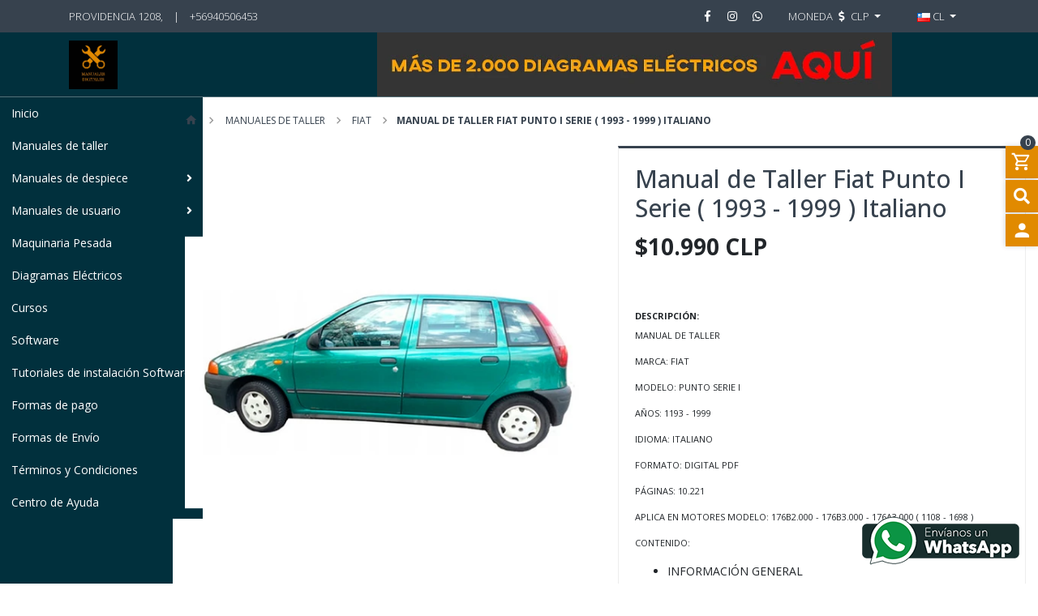

--- FILE ---
content_type: text/html; charset=utf-8
request_url: https://www.manualesdigitales.com/manual-de-taller-fiat-punto-i-serie-1993-1999-italiano
body_size: 14439
content:
<!DOCTYPE html>
<!--[if IE 9]><html class="lt-ie10" lang="en" > <![endif]-->
<html class="no-js" lang="es-CL" xmlns="http://www.w3.org/1999/xhtml"> <!--<![endif]-->
  <head>
    <title>Manuales de Mecánica Automotriz ✅ Manuales de Taller</title>
    <meta name="description" content="MANUAL DE TALLERMARCA: FIATMODELO: PUNTO SERIE IAÑOS: 1193 - 1999IDIOMA: ITALIANOFORMATO: DIGITAL PDFPÁGINAS: 10.221APLICA EN MOTORES MODELO: 176B2.000 - 176B3.000 - 176A3.000 ( 1108 - 1698 )CONTENIDO:INFORMACIÓN GENERALMOTOR ( 1108 )MOTOR ( 1698 D-T )FRENOSSUSPENSIÓNEMBRAGUEDIRECCIÓNRUEDASCAMBIO DE DIFERENCIALESSUSPENSIÓN FRONTAL Y POSTERIORMAN..." />
    <meta name="google-site-verification" content="1WQUsPJr49O9ZB5wS_N7_WmXTicpmEXVsQ5I3F9Pfas" />

    <meta http-equiv="Content-Type" content="text/html; charset=utf-8" />

    <meta name="robots" content="follow, all" />

    <!-- Set the viewport width to device width for mobile -->
    <meta name="viewport" content="width=device-width, initial-scale=1.0" />

    <!-- Facebook Meta tags for Product -->
<meta property="fb:app_id" content="283643215104248" />

  <meta property="og:title" content="Manual de Taller Fiat Punto I Serie ( 1993 - 1999 ) Italiano" />
  <meta property="og:type" content="product" />
  
  
  <meta property="og:image" content="https://cdnx.jumpseller.com/manuales-digitales/image/14223556/manual-de-taller-fiat-punto-I-1993-1999.jpg?1611509255" />
  
  

  

  <meta property="product:is_product_shareable" content="1" />
  <meta property="product:original_price:amount" content="10990.0"/>
  <meta property="product:original_price:currency" content="CLP"/>
  <meta property="product:price:amount" content="10990.0"/>
  <meta property="product:price:currency" content="CLP"/>

  
  <meta property="product:availability" content="instock"/>
  



<meta property="og:description" content="MANUAL DE TALLERMARCA: FIATMODELO: PUNTO SERIE IAÑOS: 1193 - 1999IDIOMA: ITALIANOFORMATO: DIGITAL PDFPÁGINAS: 10.221APLICA EN MOTORES MODELO: 176B2.000 - 176B3.000 - 176A3.000 ( 1108 - 1698 )CONTENIDO:INFORMACIÓN GENERALMOTOR ( 1108 )MOTOR ( 1698 D-T )FRENOSSUSPENSIÓNEMBRAGUEDIRECCIÓNRUEDASCAMBIO DE DIFERENCIALESSUSPENSIÓN FRONTAL Y POSTERIORMAN..." />
<meta property="og:url" content="https://www.manualesdigitales.com/manual-de-taller-fiat-punto-i-serie-1993-1999-italiano" />
<meta property="og:site_name" content="Manuales de Mecánica" />
<meta name="twitter:card" content="summary" />


<meta property="og:locale" content="es_CL" />

<meta property="og:locale:alternate" content="en" />



    
      
      <link rel="alternate" hreflang="es_CL" href="https://www.manualesdigitales.com/manual-de-taller-fiat-punto-i-serie-1993-1999-italiano" />
      
      <link rel="alternate" hreflang="en" href="https://www.manualesdigitales.com/en/manual-de-taller-fiat-punto-i-serie-1993-1999-italiano" />
      
    

    
    <link rel="canonical" href="/manual-de-taller-fiat-punto-i-serie-1993-1999-italiano">
    

    <link rel="icon" href=" https://assets.jumpseller.com/store/manuales-digitales/themes/325799/options/29157588/favicon.ico?1602807797 ">

    <script src="https://cdnjs.cloudflare.com/ajax/libs/jquery/3.3.1/jquery.min.js" integrity="sha384-tsQFqpEReu7ZLhBV2VZlAu7zcOV+rXbYlF2cqB8txI/8aZajjp4Bqd+V6D5IgvKT" crossorigin="anonymous" type='text/javascript'></script>
    
    <script type="text/javascript" src="//cdnjs.cloudflare.com/ajax/libs/toastr.js/latest/js/toastr.min.js"></script>
    

    <script type="application/ld+json">
{
  "@context": "http://schema.org/"
  ,
    "@type": "Product",
    "name": "Manual de Taller Fiat Punto I Serie ( 1993 - 1999 ) Italiano",
    "url": "https://www.manualesdigitales.com/manual-de-taller-fiat-punto-i-serie-1993-1999-italiano",
    "itemCondition": "http://schema.org/NewCondition",
    
    "image": "https://cdnx.jumpseller.com/manuales-digitales/image/14223556/manual-de-taller-fiat-punto-I-1993-1999.jpg?1611509255",
    
    "description": "MANUAL DE TALLERMARCA: FIATMODELO: PUNTO SERIE IAÑOS: 1193 - 1999IDIOMA: ITALIANOFORMATO: DIGITAL PDFPÁGINAS: 10.221APLICA EN MOTORES MODELO: 176B2.000 - 176B3.000 - 176A3.000 ( 1108 - 1698 )CONTENIDO:INFORMACIÓN GENERALMOTOR ( 1108 )MOTOR ( 1698 D-T )FRENOSSUSPENSIÓNEMBRAGUEDIRECCIÓNRUEDASCAMBIO DE DIFERENCIALESSUSPENSIÓN FRONTAL Y POSTERIORMANTENCIONESTORSIONES DE APRETADOSISTEMA ELÉCTRICODIAGRAMAS ELÉCTRICOS",
    
    
      "category": "MANUALES DE TALLER",
    
    "offers": {
      
        "@type": "Offer",
        "price": "10990.0",
        "itemCondition": "http://schema.org/NewCondition",
        
        "availability": "http://schema.org/InStock",
        
      
      "priceCurrency": "CLP",
      "seller": {
        "@type": "Organization",
        "name": "Manuales de Mecánica"
      },
      "url": "https://www.manualesdigitales.com/manual-de-taller-fiat-punto-i-serie-1993-1999-italiano"
    }
  
}
</script>


    <!-- Css -->
    <link rel="stylesheet" href="//stackpath.bootstrapcdn.com/bootstrap/4.1.0/css/bootstrap.min.css" integrity="sha384-9gVQ4dYFwwWSjIDZnLEWnxCjeSWFphJiwGPXr1jddIhOegiu1FwO5qRGvFXOdJZ4" crossorigin="anonymous">
    
    
    <link rel="stylesheet" href="//cdnjs.cloudflare.com/ajax/libs/toastr.js/latest/css/toastr.min.css">
    
    <link rel="stylesheet" href="//use.fontawesome.com/releases/v5.7.2/css/all.css" integrity="sha384-fnmOCqbTlWIlj8LyTjo7mOUStjsKC4pOpQbqyi7RrhN7udi9RwhKkMHpvLbHG9Sr" crossorigin="anonymous">
    <link href="https://assets.jumpseller.com/store/manuales-digitales/themes/325799/minimal-menu.css?1757867608" rel="stylesheet" type="text/css" />

    <link rel="stylesheet" type="text/css" href="https://assets.jumpseller.com/store/manuales-digitales/themes/325799/navigation.min.css?1757867608"/>
    <link rel="stylesheet" type="text/css" href="https://assets.jumpseller.com/store/manuales-digitales/themes/325799/industrial_theme.min.css?1757867608"/>
    <link rel="stylesheet" type="text/css" href="https://assets.jumpseller.com/store/manuales-digitales/themes/325799/app.css?1757867608"/>
    <link rel="stylesheet" href="//cdn.materialdesignicons.com/2.3.54/css/materialdesignicons.min.css">
    <link rel="stylesheet" type="text/css" href="//cdn.jsdelivr.net/npm/slick-carousel@1.8.1/slick/slick.css"/>
    <link rel="stylesheet" type="text/css" href="https://assets.jumpseller.com/store/manuales-digitales/themes/325799/color_pickers.min.css?1757867608"/>
    
    <!-- Global site tag (gtag.js) - Google Analytics -->
<script async src="https://www.googletagmanager.com/gtag/js?id=UA-168245801-1">
</script>
<script>
  window.dataLayer = window.dataLayer || [];
  function gtag(){dataLayer.push(arguments);}
  gtag('js', new Date());

  gtag('config', 'UA-168245801-1');
</script>
    <meta name="google-site-verification" content="udE3NXgndep6RAan0gdo7Q-VRwSF3NUrdc6SLCrM6fI" />
    
  	 <meta name='google-site-verification' content='2sjttPPTRtF8BYKtVhz-gRyh82h_aeXAQQl2_S8uBp8'/> 
 	 <meta name='google-site-verification' content='2sjttPPTRtF8BYKtVhz-gRyh82h_aeXAQQl2_S8uBp8'/> 
 	 <meta name='google-site-verification' content='2sjttPPTRtF8BYKtVhz-gRyh82h_aeXAQQl2_S8uBp8'/> 
 <meta name="csrf-param" content="authenticity_token" />
<meta name="csrf-token" content="OZlRJ02VVH93hS_bKuvxG5rYqXijIuKa42Dc3CT9kyyZIJ2F0OUz0DLDykPjQbuV_hW-JD6Aen1I1LlLFlasrw" />
<script src="https://files.jumpseller.com/javascripts/dist/jumpseller-2.0.0.js" defer="defer"></script><script src="https://seasoneffects-js.appdevelopergroup.co/public/js/effect.js?shop=91940c1cf1960ff6055a4e0a683cd3c1" async="async"></script>
<script src="https://flipbook-js.appdevelopergroup.co/public/js/flipbook.js?shop=91940c1cf1960ff6055a4e0a683cd3c1" async="async"></script>
<script src="https://smartbar-js.appdevelopergroup.co/public/js/smartbar.js?shop=91940c1cf1960ff6055a4e0a683cd3c1" async="async"></script>
</head>

  <body class="body-all">

<!--[if lt IE 8]>
<p class="browsehappy">You are using an <strong>outdated</strong> browser. Please <a href="http://browsehappy.com/">upgrade your browser</a> to improve your experience.</p>
<![endif]-->

<div class="container-fluid" style="padding-right: 15px; padding-left: 15px;">
  
          <!-- Navigation -->
        <div class="fixed-top">

          <!-- TOP NABVAR -->
          <nav class="navbar-secondary navbar-toggleable-md navbar-mobile  navbar-mobile-all">
            <div class="container">

              <a href="https://www.manualesdigitales.com" title="Manuales de Mecánica" class="logo-holder d-none d-md-block d-lg-none">
                
                <img src="https://images.jumpseller.com/store/manuales-digitales/store/logo/116343832_102173661593326_8546663250461546190_n.jpg?1757866950" class="navbar-brand store-image" alt="Manuales de Mecánica" />
                
              </a>

              


              <!-- MOBILE NAVBAR ON THE LEFT SIDE (Main Menu) -->
              <button class="navbar-toggler pull-xs-left d-md-block d-lg-none" id="navbarLeftButton" type="button">
                <i class="mdi mdi-menu"></i>
              </button>

              <div class="navbar-left d-lg-none" id="navbarLeft">
                <!-- MOBILE NAVBAR ON THE RIGHT SIDE (MENU ITEMS + SEARCH + SOCIAL) -->
                <!-- Navigation Mobile -->
  <div class="mobilenav hidden-lg-up trsn">
    <div class="menu-header">
      <div class="item item-1 trsn">
        <i class="fas fa-search"></i>
        <form id="search_mini_form_mobile" class="navbar-form form-inline hidden-lg-up trsn" method="get" action="/search">
          <input type="text" value="" name="q" class="form-text" onFocus="javascript:this.value=''" placeholder="Buscar productos" />
        </form>
      </div>
      
      <div class="item item-2 trsn">
        
        
        <span><img src="https://assets.jumpseller.com/store/manuales-digitales/themes/225384/cl.png"> cl<i class="fas fa-angle-down" aria-hidden="true"></i></span>
        
        
        
        
        <div class="lang-menu">
          <a href="https://www.manualesdigitales.com/manual-de-taller-fiat-punto-i-serie-1993-1999-italiano" class="trsn" title="Español (Chile)"><img src="https://assets.jumpseller.com/store/manuales-digitales/themes/225384/cl.png"> Español (Chile)</a><a href="https://www.manualesdigitales.com/en/manual-de-taller-fiat-punto-i-serie-1993-1999-italiano" class="trsn" title="English"><img src="https://assets.jumpseller.com/store/manuales-digitales/themes/225384/en.png"> English</a>
        </div>
      </div>
      
      
      <div class="item item-3 trsn">
        <span id="current_currency_mobile">CLP</span><i class="fas fa-angle-down" aria-hidden="true"></i>
        <div class="lang-menu">
          <a href="#" onclick="Jumpseller.setCurrency('CLP');" title="CLP">CLP</a>
          
          
          <a href="#" onclick="Jumpseller.setCurrency('USD');" title="USD">USD</a>
          
          <a href="#" onclick="Jumpseller.setCurrency(' EUR');" title=" EUR"> EUR</a>
          
        </div>
      </div>
      


    </div>
    <div class="menu-top"></div>
    <div class="mobilenav-inner">
      <ul class="menu-mobile trsn">
        
        <li class=" ">
  
  <a href="/" title="Inicio">Inicio</a>
  

  
</li>

        
        <li class=" ">
  
  <a href="/manuales-de-taller-3" title="Manuales de taller">Manuales de taller</a>
  

  
</li>

        
        <li class="has-dropdown ">
  
  <a title="Manuales de despiece" class="level-1  first-trigger">Manuales de despiece <i class="fas fa-angle-right" aria-hidden="true"></i></a>
  

  
  <ul class="level-1 dropdown">
    <li><a title="Volver" class="back-level-1"><i class="fas fa-angle-double-left" aria-hidden="true"></i> Volver</a></li>
    <li><a title="Manuales de despiece" class="top-category">Manuales de despiece</a></li>
    
    	<li class=" ">
  
  <a href="/manuales-de-despiece/alfa-romeo" title="Alfa Romeo">Alfa Romeo</a>
  

  
</li>

    
    	<li class=" ">
  
  <a href="/manuales-de-despiece/audi" title="Audi">Audi</a>
  

  
</li>

    
    	<li class=" ">
  
  <a href="/manuales-de-despiece/bmw" title="Bmw">Bmw</a>
  

  
</li>

    
    	<li class=" ">
  
  <a href="/manuales-de-despiece/chevrolet" title="Chevrolet">Chevrolet</a>
  

  
</li>

    
    	<li class=" ">
  
  <a href="/manuales-de-despiece/citroen" title="Citroen">Citroen</a>
  

  
</li>

    
    	<li class=" ">
  
  <a href="/manuales-de-despiece/fiat" title="Fiat">Fiat</a>
  

  
</li>

    
    	<li class=" ">
  
  <a href="/manuales-de-despiece/ford" title="Ford">Ford</a>
  

  
</li>

    
    	<li class=" ">
  
  <a href="/manuales-de-despiece/honda" title="Honda">Honda</a>
  

  
</li>

    
    	<li class=" ">
  
  <a href="/manuales-de-despiece/kia" title="Kia">Kia</a>
  

  
</li>

    
    	<li class=" ">
  
  <a href="/manuales-de-despiece/range-rover" title="Range Rover">Range Rover</a>
  

  
</li>

    
    	<li class=" ">
  
  <a href="/manuales-de-despiece/mazda" title="Mazda">Mazda</a>
  

  
</li>

    
    	<li class=" ">
  
  <a href="/manuales-de-despiece/mahindra" title="Mahindra">Mahindra</a>
  

  
</li>

    
    	<li class=" ">
  
  <a href="/manuales-de-despiece/mercedes-benz" title="Mercedes Benz">Mercedes Benz</a>
  

  
</li>

    
    	<li class=" ">
  
  <a href="/manuales-de-despiece/mg" title="MG">MG</a>
  

  
</li>

    
    	<li class=" ">
  
  <a href="/manuales-de-despiece/mini" title="Mini">Mini</a>
  

  
</li>

    
    	<li class=" ">
  
  <a href="/manuales-de-despiece/mitsubishi" title="Mitsubishi">Mitsubishi</a>
  

  
</li>

    
    	<li class=" ">
  
  <a href="/manuales-de-despiece/peugeot" title="Peugeot">Peugeot</a>
  

  
</li>

    
    	<li class=" ">
  
  <a href="/manuales-de-despiece/ssangyong" title="Ssangyong">Ssangyong</a>
  

  
</li>

    
    	<li class=" ">
  
  <a href="/manuales-de-despiece/subaru" title="Subaru">Subaru</a>
  

  
</li>

    
    	<li class=" ">
  
  <a href="/manuales-de-despiece/skoda" title="Skoda">Skoda</a>
  

  
</li>

    
    	<li class=" ">
  
  <a href="/manuales-de-despiece/suzuki" title="Suzuki">Suzuki</a>
  

  
</li>

    
    	<li class=" ">
  
  <a href="/manuales-de-despiece/toyota" title="Toyota">Toyota</a>
  

  
</li>

    
    	<li class=" ">
  
  <a href="/manuales-de-despiece/volkswagen" title="Volkswagen">Volkswagen</a>
  

  
</li>

    
    	<li class=" ">
  
  <a href="/manuales-de-despiece/volvo" title="Volvo">Volvo</a>
  

  
</li>

    
    <li><a href="/manuales-de-despiece-1" title="Manuales de despiece" class="goto">Ir a <span>Manuales de despiece</span></a></li>
  </ul>
  
</li>

        
        <li class="has-dropdown ">
  
  <a title="Manuales de usuario" class="level-1  first-trigger">Manuales de usuario <i class="fas fa-angle-right" aria-hidden="true"></i></a>
  

  
  <ul class="level-1 dropdown">
    <li><a title="Volver" class="back-level-1"><i class="fas fa-angle-double-left" aria-hidden="true"></i> Volver</a></li>
    <li><a title="Manuales de usuario" class="top-category">Manuales de usuario</a></li>
    
    	<li class=" ">
  
  <a href="/manuales-de-usuario/alfa-romeo" title="Alfa Romeo">Alfa Romeo</a>
  

  
</li>

    
    	<li class=" ">
  
  <a href="/manuales-de-usuario/audi" title="Audi">Audi</a>
  

  
</li>

    
    	<li class=" ">
  
  <a href="/manuales-de-usuario/citroen" title="Citroen">Citroen</a>
  

  
</li>

    
    	<li class=" ">
  
  <a href="/manuales-de-usuario/chevrolet" title="Chevrolet">Chevrolet</a>
  

  
</li>

    
    	<li class=" ">
  
  <a href="/manuales-de-usuario/chrysler" title="Chrysler">Chrysler</a>
  

  
</li>

    
    	<li class=" ">
  
  <a href="/manuales-de-usuario/bmw" title="Bmw">Bmw</a>
  

  
</li>

    
    	<li class=" ">
  
  <a href="/manuales-de-usuario/dacia" title="Dacia">Dacia</a>
  

  
</li>

    
    	<li class=" ">
  
  <a href="/manuales-de-usuario/daewo" title="Daewo">Daewo</a>
  

  
</li>

    
    	<li class=" ">
  
  <a href="/manuales-de-despiece/dodge" title="Dodge">Dodge</a>
  

  
</li>

    
    	<li class=" ">
  
  <a href="/manuales-de-usuario/ferrari" title="Ferrari">Ferrari</a>
  

  
</li>

    
    	<li class=" ">
  
  <a href="/manuales-de-usuario/fiat" title="Fiat">Fiat</a>
  

  
</li>

    
    	<li class=" ">
  
  <a href="/manuales-de-usuario/ford" title="Ford">Ford</a>
  

  
</li>

    
    	<li class=" ">
  
  <a href="/manuales-de-usuario/honda" title="Honda">Honda</a>
  

  
</li>

    
    	<li class=" ">
  
  <a href="/manuales-de-usuario/hyundai" title="Hyundai">Hyundai</a>
  

  
</li>

    
    	<li class=" ">
  
  <a href="/manuales-de-usuario/iveco" title="Iveco">Iveco</a>
  

  
</li>

    
    	<li class=" ">
  
  <a href="/manuales-de-usuario/jaguar" title="Jaguar">Jaguar</a>
  

  
</li>

    
    	<li class=" ">
  
  <a href="/manuales-de-usuario/jeep" title="Jeep">Jeep</a>
  

  
</li>

    
    	<li class=" ">
  
  <a href="/manuales-de-usuario/kia" title="Kia">Kia</a>
  

  
</li>

    
    	<li class=" ">
  
  <a href="/manuales-de-usuario/lada" title="Lada">Lada</a>
  

  
</li>

    
    	<li class=" ">
  
  <a href="/manuales-de-usuario/land-rover" title="Land Rover">Land Rover</a>
  

  
</li>

    
    	<li class=" ">
  
  <a href="/manuales-de-usuario/mazda" title="Mazda">Mazda</a>
  

  
</li>

    
    	<li class=" ">
  
  <a href="/manuales-de-usuario/mercedes-benz" title="Mercedes Benz">Mercedes Benz</a>
  

  
</li>

    
    	<li class=" ">
  
  <a href="/manuales-de-usuario/mitsubishi" title="Mitsubishi">Mitsubishi</a>
  

  
</li>

    
    	<li class=" ">
  
  <a href="/manuales-de-usuario/mini" title="Mini">Mini</a>
  

  
</li>

    
    	<li class=" ">
  
  <a href="/manuales-de-usuario/nissan" title="Nissan">Nissan</a>
  

  
</li>

    
    	<li class=" ">
  
  <a href="/manuales-de-usuario/opel" title="Opel">Opel</a>
  

  
</li>

    
    	<li class=" ">
  
  <a href="/manuales-de-usuario/peugeot" title="Peugeot">Peugeot</a>
  

  
</li>

    
    	<li class=" ">
  
  <a href="/manuales-de-usuario/porshe" title="Porshe">Porshe</a>
  

  
</li>

    
    	<li class=" ">
  
  <a href="/manuales-de-usuario/renault" title="Renault">Renault</a>
  

  
</li>

    
    	<li class=" ">
  
  <a href="/manuales-de-usuario/ssangyong" title="Ssangyong">Ssangyong</a>
  

  
</li>

    
    	<li class=" ">
  
  <a href="/manuales-de-usuario/subaru" title="Subaru">Subaru</a>
  

  
</li>

    
    	<li class=" ">
  
  <a href="/manuales-de-usuario/suzuki" title="Suzuki">Suzuki</a>
  

  
</li>

    
    	<li class=" ">
  
  <a href="/manuales-de-usuario/toyota" title="Toyota">Toyota</a>
  

  
</li>

    
    	<li class=" ">
  
  <a href="/manuales-de-usuario/volkswagen" title="Volkswagen">Volkswagen</a>
  

  
</li>

    
    <li><a href="/manuales-de-usuario-1" title="Manuales de usuario" class="goto">Ir a <span>Manuales de usuario</span></a></li>
  </ul>
  
</li>

        
        <li class=" ">
  
  <a href="/maquinaria-pesada" title="Maquinaria Pesada">Maquinaria Pesada</a>
  

  
</li>

        
        <li class="has-dropdown ">
  
  <a title="Diagramas  Eléctricos" class="level-1  first-trigger">Diagramas  Eléctricos <i class="fas fa-angle-right" aria-hidden="true"></i></a>
  

  
  <ul class="level-1 dropdown">
    <li><a title="Volver" class="back-level-1"><i class="fas fa-angle-double-left" aria-hidden="true"></i> Volver</a></li>
    <li><a title="Diagramas  Eléctricos" class="top-category">Diagramas  Eléctricos</a></li>
    
    	<li class=" ">
  
  <a href="/diagramas-electricos-1/acura" title="Acura">Acura</a>
  

  
</li>

    
    	<li class=" ">
  
  <a href="/diagramas-electricos-1/audi" title="Audi">Audi</a>
  

  
</li>

    
    	<li class=" ">
  
  <a href="/diagramas-electricos-1/bmw" title="BMW">BMW</a>
  

  
</li>

    
    	<li class=" ">
  
  <a href="/diagramas-electricos-1/buick" title="Buick">Buick</a>
  

  
</li>

    
    	<li class=" ">
  
  <a href="/diagramas-electricos-1/brilliance" title="Brilliance">Brilliance</a>
  

  
</li>

    
    	<li class=" ">
  
  <a href="/diagramas-electricos-1/changan" title="Changan">Changan</a>
  

  
</li>

    
    	<li class=" ">
  
  <a href="/diagramas-electricos-1/chery" title="Chery">Chery</a>
  

  
</li>

    
    	<li class=" ">
  
  <a href="/diagramas-electricos-1/chevrolet" title="Chevrolet">Chevrolet</a>
  

  
</li>

    
    	<li class=" ">
  
  <a href="/diagramas-electricos-1/chrysler" title="Chrysler">Chrysler</a>
  

  
</li>

    
    	<li class=" ">
  
  <a href="/diagramas-electricos-1/citroen" title="Citroen">Citroen</a>
  

  
</li>

    
    	<li class=" ">
  
  <a href="/diagramas-electricos-1/daewo" title="Daewo">Daewo</a>
  

  
</li>

    
    	<li class=" ">
  
  <a href="/diagramas-electricos-1/daf" title="Daf">Daf</a>
  

  
</li>

    
    	<li class=" ">
  
  <a href="/diagramas-electricos-1/dodge" title="Dodge">Dodge</a>
  

  
</li>

    
    	<li class=" ">
  
  <a href="/diagramas-electricos-1/fiat" title="Fiat">Fiat</a>
  

  
</li>

    
    	<li class=" ">
  
  <a href="/diagramas-electricos-1/foton" title="Foton">Foton</a>
  

  
</li>

    
    	<li class=" ">
  
  <a href="/diagramas-electricos-1/freightliner" title="Freightliner">Freightliner</a>
  

  
</li>

    
    	<li class=" ">
  
  <a href="/diagramas-electricos-1/ford" title="Ford">Ford</a>
  

  
</li>

    
    	<li class=" ">
  
  <a href="/diagramas-electricos-1/geely-1" title="Geely">Geely</a>
  

  
</li>

    
    	<li class=" ">
  
  <a href="/diagramas-electricos-1/haima" title="Haima">Haima</a>
  

  
</li>

    
    	<li class=" ">
  
  <a href="/diagramas-electricos-1/haval" title="Haval">Haval</a>
  

  
</li>

    
    	<li class=" ">
  
  <a href="/diagramas-electricos-1/honda" title="Honda">Honda</a>
  

  
</li>

    
    	<li class=" ">
  
  <a href="/diagramas-electricos-1/hyundai" title="Hyundai">Hyundai</a>
  

  
</li>

    
    	<li class=" ">
  
  <a href="/diagramas-electricos-1/international" title="International">International</a>
  

  
</li>

    
    	<li class=" ">
  
  <a href="/diagramas-electricos-1/isuzu" title="Isuzu">Isuzu</a>
  

  
</li>

    
    	<li class=" ">
  
  <a href="/diagramas-electricos-1/jcb" title="JCB">JCB</a>
  

  
</li>

    
    	<li class=" ">
  
  <a href="/diagramas-electricos-1/jac" title="Jac">Jac</a>
  

  
</li>

    
    	<li class=" ">
  
  <a href="/diagramas-electricos-1/jeep" title="Jeep">Jeep</a>
  

  
</li>

    
    	<li class=" ">
  
  <a href="/diagramas-electricos-1/kia" title="Kia">Kia</a>
  

  
</li>

    
    	<li class=" ">
  
  <a href="/diagramas-electricos-1/land-rover" title="Land Rover">Land Rover</a>
  

  
</li>

    
    	<li class=" ">
  
  <a href="/diagramas-electricos-1/lexus" title="Lexus">Lexus</a>
  

  
</li>

    
    	<li class=" ">
  
  <a href="/diagramas-electricos-1/lifan" title="Lifan">Lifan</a>
  

  
</li>

    
    	<li class=" ">
  
  <a href="/diagramas-electricos-1/mahindra" title="Mahindra">Mahindra</a>
  

  
</li>

    
    	<li class=" ">
  
  <a href="/diagramas-electricos-1/mazda" title="Mazda">Mazda</a>
  

  
</li>

    
    	<li class=" ">
  
  <a href="/diagramas-electricos-1/mercedes-benz" title="Mercedes Benz">Mercedes Benz</a>
  

  
</li>

    
    	<li class=" ">
  
  <a href="/diagramas-electricos-1/mg" title="Mg">Mg</a>
  

  
</li>

    
    	<li class=" ">
  
  <a href="/diagramas-electricos-1/mini" title="Mini">Mini</a>
  

  
</li>

    
    	<li class=" ">
  
  <a href="/diagramas-electricos-1/mitsubishi" title="Mitsubishi">Mitsubishi</a>
  

  
</li>

    
    	<li class=" ">
  
  <a href="/diagramas-electricos-1/nissan" title="Nissan">Nissan</a>
  

  
</li>

    
    	<li class=" ">
  
  <a href="/diagramas-electricos-1/opel" title="Opel">Opel</a>
  

  
</li>

    
    	<li class=" ">
  
  <a href="/diagramas-electricos-1/peugeot" title="Peugeot">Peugeot</a>
  

  
</li>

    
    	<li class=" ">
  
  <a href="/diagramas-electricos-1/pontiac" title="Pontiac">Pontiac</a>
  

  
</li>

    
    	<li class=" ">
  
  <a href="/diagramas-electricos-1/porshe" title="Porshe">Porshe</a>
  

  
</li>

    
    	<li class=" ">
  
  <a href="/diagramas-electricos-1/range-rover" title="Range Rover">Range Rover</a>
  

  
</li>

    
    	<li class=" ">
  
  <a href="/diagramas-electricos-1/renault" title="Renault">Renault</a>
  

  
</li>

    
    	<li class=" ">
  
  <a href="/diagramas-electricos-1/ssangyong" title="Ssangyong">Ssangyong</a>
  

  
</li>

    
    	<li class=" ">
  
  <a href="/diagramas-electricos-1/seat" title="Seat">Seat</a>
  

  
</li>

    
    	<li class=" ">
  
  <a href="/diagramas-electricos-1/scion" title="Scion">Scion</a>
  

  
</li>

    
    	<li class=" ">
  
  <a href="/diagramas-electricos-1/skoda" title="Skoda">Skoda</a>
  

  
</li>

    
    	<li class=" ">
  
  <a href="/diagramas-electricos-1/subaru" title="Subaru">Subaru</a>
  

  
</li>

    
    	<li class=" ">
  
  <a href="/diagramas-electricos-1/suzuki" title="Suzuki">Suzuki</a>
  

  
</li>

    
    	<li class=" ">
  
  <a href="/diagramas-electricos-1/toyota" title="Toyota">Toyota</a>
  

  
</li>

    
    	<li class=" ">
  
  <a href="/diagramas-electricos-1/tesla" title="Tesla">Tesla</a>
  

  
</li>

    
    	<li class=" ">
  
  <a href="/diagramas-electricos-1/volvo" title="Volvo">Volvo</a>
  

  
</li>

    
    	<li class=" ">
  
  <a href="/diagramas-electricos-1/volkswagen" title="Volkswagen">Volkswagen</a>
  

  
</li>

    
    <li><a href="/diagramas-electricos" title="Diagramas  Eléctricos" class="goto">Ir a <span>Diagramas  Eléctricos</span></a></li>
  </ul>
  
</li>

        
        <li class=" ">
  
  <a href="/cursos" title="Cursos">Cursos</a>
  

  
</li>

        
        <li class=" ">
  
  <a href="/software" title="Software">Software</a>
  

  
</li>

        
        <li class=" ">
  
  <a href="/tutoriales-de-instalacion-software" title="Tutoriales de instalación Software">Tutoriales de instalación Software</a>
  

  
</li>

        
        <li class=" ">
  
  <a href="/formas-de-pago" title="Formas de pago">Formas de pago</a>
  

  
</li>

        
        <li class=" ">
  
  <a href="/formas-de-envio" title="Formas de Envío">Formas de Envío</a>
  

  
</li>

        
        <li class=" ">
  
  <a href="/terminos-y-condiciones-1" title="Términos y Condiciones">Términos y Condiciones</a>
  

  
</li>

        
        <li class=" ">
  
  <a href="/contact" title="Centro de Ayuda">Centro de Ayuda</a>
  

  
</li>

        
        <li>
          
          <div class="login" >
            <a href="/customer/login" id="login-link-2" class="trsn nav-link" title="Ingresar / RegistrarseManuales de Mecánica">
              <i class="fas fa-user"></i>
              <span class="customer-name">
                Ingresar / Registrarse
              </span>
            </a>
          </div>
          
        </li>
        <li>
          
        </li>
        
        <li class="social-item">
          <a href="https://www.facebook.com/manuales.digitales.1" class="trsn" title="Ir a Facebook" target="_blank">
            <i class="fab fa-facebook-f fa-fw"></i>Facebook
          </a>
        </li>
        

        

        
        
        <li class="social-item">
          <a href="https://www.instagram.com/manualesdigitales" class="trsn" title="Ir a Instagram" target="_blank">
            <i class="fab fa-instagram fa-fw"></i>Instagram
          </a>
        </li>
        
        
        <li class="social-item">
          <a href="https://api.whatsapp.com/send?phone=56940506453&text=Hola%20Manuales de Mecánica" class="trsn" title="WhatsApp" target="_blank">
            <i class="fab fa-whatsapp fa-fw"></i>WhatsApp
          </a>
        </li>
        
        
      </ul>
    </div>
  </div>

              </div>

              <div class="overlay"></div>

              <!-- DESKTOP NAVBAR -->
                <ul class="nav navbar-nav nav-top d-none d-lg-block">

                  <div class="float-left">

                    <ul>
                      <li>Providencia 1208, </li>
                      
                      <li>|</li>
                      <li><a href="tel:+56940506453">+56940506453</a></li>
                      
                    </ul>

                  </div>

                  <div class="float-right">
                    <ul>

                      <ul class="social list-inline">
                        
                        <li>
                          <a href="https://www.facebook.com/manuales.digitales.1" class="trsn" title="Ir a Facebook" target="_blank">
                            <i class="fab fa-facebook-f fa-fw"></i>
                          </a>
                        </li>
                        

                        

                        
                        
                        <li>
                          <a href="https://www.instagram.com/manualesdigitales" class="trsn" title="Ir a Instagram" target="_blank">
                            <i class="fab fa-instagram fa-fw"></i>
                          </a>
                        </li>
                        
                        
                        <li>
                          <a href="https://api.whatsapp.com/send?phone=56940506453&text=Hola Manuales de Mecánica!" class="trsn" title="Ir a WhatsApp" target="_blank">
                            <i class="fab fa-whatsapp fa-fw"></i>
                          </a>
                        </li>
                        

                        

                      </ul>

                      
                      <li id="currency-select" class="dropdown">
                        <a href="#" class="dropdown-toggle trsn nav-link" data-toggle="dropdown" role="button" aria-haspopup="true" aria-expanded="false">
                          <span>Moneda</span>
                          <span><i class="fas fa-dollar-sign fa-fw"></i></span>
                          <span id="current_currency">CLP</span>
                          <span class="caret"></span>
                        </a>
                        <div class="dropdown-menu">
                          <a href="#" onclick="Jumpseller.setCurrency('CLP');" class="dropdown-item nav-link" title="CLP">CLP</a>
                          
                          
                          <a href="#" onclick="Jumpseller.setCurrency('USD');" class="dropdown-item nav-link" title="USD">USD</a>
                          
                          <a href="#" onclick="Jumpseller.setCurrency(' EUR');" class="dropdown-item nav-link" title=" EUR"> EUR</a>
                          
                        </div>
                      </li>
                      

                      
                      <li id="language-select" class="dropdown">
                        
                        
                        <a href="#" class="dropdown-toggle trsn nav-link" data-toggle="dropdown" role="button" aria-haspopup="true" aria-expanded="false">
                          <span><img src="https://assets.jumpseller.com/store/manuales-digitales/themes/225384/cl.png"> cl</span>
                          <span class="caret"></span>
                        </a>
                        
                        
                        
                        
                        <div class="dropdown-menu">
                          
                          <a href="https://www.manualesdigitales.com/manual-de-taller-fiat-punto-i-serie-1993-1999-italiano" class="dropdown-item nav-link" title="Español (Chile)"><img src="https://assets.jumpseller.com/store/manuales-digitales/themes/225384/cl.png"> cl</a>
                          
                          <a href="https://www.manualesdigitales.com/en/manual-de-taller-fiat-punto-i-serie-1993-1999-italiano" class="dropdown-item nav-link" title="English"><img src="https://assets.jumpseller.com/store/manuales-digitales/themes/225384/en.png"> en</a>
                          
                        </div>
                      </li>
                      

                    </ul>

                  </div>

                </ul>

            </div>
          </nav>

          <!-- MAIN NAVBAR -->
          <nav class=" navbar-main-all navbar-main navbar-toggleable-md d-none d-lg-block">
            <div class="container">
              <div class="collapse navbar-collapse row" id="navbarsContainer-2">

                <!-- Navigation -->
                <div class="col-md-1 d-none">
                  
                </div>
                <div class="col-md-4">
                  <a href="https://www.manualesdigitales.com" title="Manuales de Mecánica" class="logo-holder float-left">
                    
                    <img src="https://images.jumpseller.com/store/manuales-digitales/store/logo/116343832_102173661593326_8546663250461546190_n.jpg?1757866950" class="navbar-brand store-image" alt="Manuales de Mecánica" />
                    
                  </a>
                </div>
                
                    
                                   	
                    <div class="col-md-7 text-right">
                      <a href="https://www.manualesdigitales.com/diagramas-electricos"><img src="https://cdnx.jumpseller.com/manuales-digitales/theme_option/16320174/thumb/720/90?1632534096"></a>
                    </div>    
                          
                
                
              </div>
            </div>
          </nav>

        </div>

  <div class="row">
    <div class="col-md-2 d-none d-md-block p-0 wrap-new-menu">
                    <!--<button class="navbar-toggler" id="open-menu" type="button">
                        <i class="mdi mdi-menu"></i>
                    </button>-->
                    <div id="wrap-menu" class="position-absolute">
                      <nav class="main-nav">
                        <ul class="menu">
                          
                          <li class="">
  <a href="/" title="Inicio" class=" dark" >Inicio </a>
  
</li>

                          
                          <li class="">
  <a href="/manuales-de-taller-3" title="Manuales de taller" class=" dark" >Manuales de taller </a>
  
</li>

                          
                          <li class="">
  <a href="/manuales-de-despiece-1" title="Manuales de despiece" class=" dark" >Manuales de despiece <i class="fas fa-angle-right" aria-hidden="true"></i></a>
  
  <ul class="sub-menu">
    
    <li class="">
  <a href="/manuales-de-despiece/alfa-romeo" title="Alfa Romeo" class=" dark" >Alfa Romeo </a>
  
</li>

    
    <li class="">
  <a href="/manuales-de-despiece/audi" title="Audi" class=" dark" >Audi </a>
  
</li>

    
    <li class="">
  <a href="/manuales-de-despiece/bmw" title="Bmw" class=" dark" >Bmw </a>
  
</li>

    
    <li class="">
  <a href="/manuales-de-despiece/chevrolet" title="Chevrolet" class=" dark" >Chevrolet </a>
  
</li>

    
    <li class="">
  <a href="/manuales-de-despiece/citroen" title="Citroen" class=" dark" >Citroen </a>
  
</li>

    
    <li class="">
  <a href="/manuales-de-despiece/fiat" title="Fiat" class=" dark" >Fiat </a>
  
</li>

    
    <li class="">
  <a href="/manuales-de-despiece/ford" title="Ford" class=" dark" >Ford </a>
  
</li>

    
    <li class="">
  <a href="/manuales-de-despiece/honda" title="Honda" class=" dark" >Honda </a>
  
</li>

    
    <li class="">
  <a href="/manuales-de-despiece/kia" title="Kia" class=" dark" >Kia </a>
  
</li>

    
    <li class="">
  <a href="/manuales-de-despiece/range-rover" title="Range Rover" class=" dark" >Range Rover </a>
  
</li>

    
    <li class="">
  <a href="/manuales-de-despiece/mazda" title="Mazda" class=" dark" >Mazda </a>
  
</li>

    
    <li class="">
  <a href="/manuales-de-despiece/mahindra" title="Mahindra" class=" dark" >Mahindra </a>
  
</li>

    
    <li class="">
  <a href="/manuales-de-despiece/mercedes-benz" title="Mercedes Benz" class=" dark" >Mercedes Benz </a>
  
</li>

    
    <li class="">
  <a href="/manuales-de-despiece/mg" title="MG" class=" dark" >MG </a>
  
</li>

    
    <li class="">
  <a href="/manuales-de-despiece/mini" title="Mini" class=" dark" >Mini </a>
  
</li>

    
    <li class="">
  <a href="/manuales-de-despiece/mitsubishi" title="Mitsubishi" class=" dark" >Mitsubishi </a>
  
</li>

    
    <li class="">
  <a href="/manuales-de-despiece/peugeot" title="Peugeot" class=" dark" >Peugeot </a>
  
</li>

    
    <li class="">
  <a href="/manuales-de-despiece/ssangyong" title="Ssangyong" class=" dark" >Ssangyong </a>
  
</li>

    
    <li class="">
  <a href="/manuales-de-despiece/subaru" title="Subaru" class=" dark" >Subaru </a>
  
</li>

    
    <li class="">
  <a href="/manuales-de-despiece/skoda" title="Skoda" class=" dark" >Skoda </a>
  
</li>

    
    <li class="">
  <a href="/manuales-de-despiece/suzuki" title="Suzuki" class=" dark" >Suzuki </a>
  
</li>

    
    <li class="">
  <a href="/manuales-de-despiece/toyota" title="Toyota" class=" dark" >Toyota </a>
  
</li>

    
    <li class="">
  <a href="/manuales-de-despiece/volkswagen" title="Volkswagen" class=" dark" >Volkswagen </a>
  
</li>

    
    <li class="">
  <a href="/manuales-de-despiece/volvo" title="Volvo" class=" dark" >Volvo </a>
  
</li>

    
  </ul>
  
</li>

                          
                          <li class="">
  <a href="/manuales-de-usuario-1" title="Manuales de usuario" class=" dark" >Manuales de usuario <i class="fas fa-angle-right" aria-hidden="true"></i></a>
  
  <ul class="sub-menu">
    
    <li class="">
  <a href="/manuales-de-usuario/alfa-romeo" title="Alfa Romeo" class=" dark" >Alfa Romeo </a>
  
</li>

    
    <li class="">
  <a href="/manuales-de-usuario/audi" title="Audi" class=" dark" >Audi </a>
  
</li>

    
    <li class="">
  <a href="/manuales-de-usuario/citroen" title="Citroen" class=" dark" >Citroen </a>
  
</li>

    
    <li class="">
  <a href="/manuales-de-usuario/chevrolet" title="Chevrolet" class=" dark" >Chevrolet </a>
  
</li>

    
    <li class="">
  <a href="/manuales-de-usuario/chrysler" title="Chrysler" class=" dark" >Chrysler </a>
  
</li>

    
    <li class="">
  <a href="/manuales-de-usuario/bmw" title="Bmw" class=" dark" >Bmw </a>
  
</li>

    
    <li class="">
  <a href="/manuales-de-usuario/dacia" title="Dacia" class=" dark" >Dacia </a>
  
</li>

    
    <li class="">
  <a href="/manuales-de-usuario/daewo" title="Daewo" class=" dark" >Daewo </a>
  
</li>

    
    <li class="">
  <a href="/manuales-de-despiece/dodge" title="Dodge" class=" dark" >Dodge </a>
  
</li>

    
    <li class="">
  <a href="/manuales-de-usuario/ferrari" title="Ferrari" class=" dark" >Ferrari </a>
  
</li>

    
    <li class="">
  <a href="/manuales-de-usuario/fiat" title="Fiat" class=" dark" >Fiat </a>
  
</li>

    
    <li class="">
  <a href="/manuales-de-usuario/ford" title="Ford" class=" dark" >Ford </a>
  
</li>

    
    <li class="">
  <a href="/manuales-de-usuario/honda" title="Honda" class=" dark" >Honda </a>
  
</li>

    
    <li class="">
  <a href="/manuales-de-usuario/hyundai" title="Hyundai" class=" dark" >Hyundai </a>
  
</li>

    
    <li class="">
  <a href="/manuales-de-usuario/iveco" title="Iveco" class=" dark" >Iveco </a>
  
</li>

    
    <li class="">
  <a href="/manuales-de-usuario/jaguar" title="Jaguar" class=" dark" >Jaguar </a>
  
</li>

    
    <li class="">
  <a href="/manuales-de-usuario/jeep" title="Jeep" class=" dark" >Jeep </a>
  
</li>

    
    <li class="">
  <a href="/manuales-de-usuario/kia" title="Kia" class=" dark" >Kia </a>
  
</li>

    
    <li class="">
  <a href="/manuales-de-usuario/lada" title="Lada" class=" dark" >Lada </a>
  
</li>

    
    <li class="">
  <a href="/manuales-de-usuario/land-rover" title="Land Rover" class=" dark" >Land Rover </a>
  
</li>

    
    <li class="">
  <a href="/manuales-de-usuario/mazda" title="Mazda" class=" dark" >Mazda </a>
  
</li>

    
    <li class="">
  <a href="/manuales-de-usuario/mercedes-benz" title="Mercedes Benz" class=" dark" >Mercedes Benz </a>
  
</li>

    
    <li class="">
  <a href="/manuales-de-usuario/mitsubishi" title="Mitsubishi" class=" dark" >Mitsubishi </a>
  
</li>

    
    <li class="">
  <a href="/manuales-de-usuario/mini" title="Mini" class=" dark" >Mini </a>
  
</li>

    
    <li class="">
  <a href="/manuales-de-usuario/nissan" title="Nissan" class=" dark" >Nissan </a>
  
</li>

    
    <li class="">
  <a href="/manuales-de-usuario/opel" title="Opel" class=" dark" >Opel </a>
  
</li>

    
    <li class="">
  <a href="/manuales-de-usuario/peugeot" title="Peugeot" class=" dark" >Peugeot </a>
  
</li>

    
    <li class="">
  <a href="/manuales-de-usuario/porshe" title="Porshe" class=" dark" >Porshe </a>
  
</li>

    
    <li class="">
  <a href="/manuales-de-usuario/renault" title="Renault" class=" dark" >Renault </a>
  
</li>

    
    <li class="">
  <a href="/manuales-de-usuario/ssangyong" title="Ssangyong" class=" dark" >Ssangyong </a>
  
</li>

    
    <li class="">
  <a href="/manuales-de-usuario/subaru" title="Subaru" class=" dark" >Subaru </a>
  
</li>

    
    <li class="">
  <a href="/manuales-de-usuario/suzuki" title="Suzuki" class=" dark" >Suzuki </a>
  
</li>

    
    <li class="">
  <a href="/manuales-de-usuario/toyota" title="Toyota" class=" dark" >Toyota </a>
  
</li>

    
    <li class="">
  <a href="/manuales-de-usuario/volkswagen" title="Volkswagen" class=" dark" >Volkswagen </a>
  
</li>

    
  </ul>
  
</li>

                          
                          <li class="">
  <a href="/maquinaria-pesada" title="Maquinaria Pesada" class=" dark" >Maquinaria Pesada </a>
  
</li>

                          
                          <li class="">
  <a href="/diagramas-electricos" title="Diagramas  Eléctricos" class=" dark" >Diagramas  Eléctricos <i class="fas fa-angle-right" aria-hidden="true"></i></a>
  
  <ul class="sub-menu">
    
    <li class="">
  <a href="/diagramas-electricos-1/acura" title="Acura" class=" dark" >Acura </a>
  
</li>

    
    <li class="">
  <a href="/diagramas-electricos-1/audi" title="Audi" class=" dark" >Audi </a>
  
</li>

    
    <li class="">
  <a href="/diagramas-electricos-1/bmw" title="BMW" class=" dark" >BMW </a>
  
</li>

    
    <li class="">
  <a href="/diagramas-electricos-1/buick" title="Buick" class=" dark" >Buick </a>
  
</li>

    
    <li class="">
  <a href="/diagramas-electricos-1/brilliance" title="Brilliance" class=" dark" >Brilliance </a>
  
</li>

    
    <li class="">
  <a href="/diagramas-electricos-1/changan" title="Changan" class=" dark" >Changan </a>
  
</li>

    
    <li class="">
  <a href="/diagramas-electricos-1/chery" title="Chery" class=" dark" >Chery </a>
  
</li>

    
    <li class="">
  <a href="/diagramas-electricos-1/chevrolet" title="Chevrolet" class=" dark" >Chevrolet </a>
  
</li>

    
    <li class="">
  <a href="/diagramas-electricos-1/chrysler" title="Chrysler" class=" dark" >Chrysler </a>
  
</li>

    
    <li class="">
  <a href="/diagramas-electricos-1/citroen" title="Citroen" class=" dark" >Citroen </a>
  
</li>

    
    <li class="">
  <a href="/diagramas-electricos-1/daewo" title="Daewo" class=" dark" >Daewo </a>
  
</li>

    
    <li class="">
  <a href="/diagramas-electricos-1/daf" title="Daf" class=" dark" >Daf </a>
  
</li>

    
    <li class="">
  <a href="/diagramas-electricos-1/dodge" title="Dodge" class=" dark" >Dodge </a>
  
</li>

    
    <li class="">
  <a href="/diagramas-electricos-1/fiat" title="Fiat" class=" dark" >Fiat </a>
  
</li>

    
    <li class="">
  <a href="/diagramas-electricos-1/foton" title="Foton" class=" dark" >Foton </a>
  
</li>

    
    <li class="">
  <a href="/diagramas-electricos-1/freightliner" title="Freightliner" class=" dark" >Freightliner </a>
  
</li>

    
    <li class="">
  <a href="/diagramas-electricos-1/ford" title="Ford" class=" dark" >Ford </a>
  
</li>

    
    <li class="">
  <a href="/diagramas-electricos-1/geely-1" title="Geely" class=" dark" >Geely </a>
  
</li>

    
    <li class="">
  <a href="/diagramas-electricos-1/haima" title="Haima" class=" dark" >Haima </a>
  
</li>

    
    <li class="">
  <a href="/diagramas-electricos-1/haval" title="Haval" class=" dark" >Haval </a>
  
</li>

    
    <li class="">
  <a href="/diagramas-electricos-1/honda" title="Honda" class=" dark" >Honda </a>
  
</li>

    
    <li class="">
  <a href="/diagramas-electricos-1/hyundai" title="Hyundai" class=" dark" >Hyundai </a>
  
</li>

    
    <li class="">
  <a href="/diagramas-electricos-1/international" title="International" class=" dark" >International </a>
  
</li>

    
    <li class="">
  <a href="/diagramas-electricos-1/isuzu" title="Isuzu" class=" dark" >Isuzu </a>
  
</li>

    
    <li class="">
  <a href="/diagramas-electricos-1/jcb" title="JCB" class=" dark" >JCB </a>
  
</li>

    
    <li class="">
  <a href="/diagramas-electricos-1/jac" title="Jac" class=" dark" >Jac </a>
  
</li>

    
    <li class="">
  <a href="/diagramas-electricos-1/jeep" title="Jeep" class=" dark" >Jeep </a>
  
</li>

    
    <li class="">
  <a href="/diagramas-electricos-1/kia" title="Kia" class=" dark" >Kia </a>
  
</li>

    
    <li class="">
  <a href="/diagramas-electricos-1/land-rover" title="Land Rover" class=" dark" >Land Rover </a>
  
</li>

    
    <li class="">
  <a href="/diagramas-electricos-1/lexus" title="Lexus" class=" dark" >Lexus </a>
  
</li>

    
    <li class="">
  <a href="/diagramas-electricos-1/lifan" title="Lifan" class=" dark" >Lifan </a>
  
</li>

    
    <li class="">
  <a href="/diagramas-electricos-1/mahindra" title="Mahindra" class=" dark" >Mahindra </a>
  
</li>

    
    <li class="">
  <a href="/diagramas-electricos-1/mazda" title="Mazda" class=" dark" >Mazda </a>
  
</li>

    
    <li class="">
  <a href="/diagramas-electricos-1/mercedes-benz" title="Mercedes Benz" class=" dark" >Mercedes Benz </a>
  
</li>

    
    <li class="">
  <a href="/diagramas-electricos-1/mg" title="Mg" class=" dark" >Mg </a>
  
</li>

    
    <li class="">
  <a href="/diagramas-electricos-1/mini" title="Mini" class=" dark" >Mini </a>
  
</li>

    
    <li class="">
  <a href="/diagramas-electricos-1/mitsubishi" title="Mitsubishi" class=" dark" >Mitsubishi </a>
  
</li>

    
    <li class="">
  <a href="/diagramas-electricos-1/nissan" title="Nissan" class=" dark" >Nissan </a>
  
</li>

    
    <li class="">
  <a href="/diagramas-electricos-1/opel" title="Opel" class=" dark" >Opel </a>
  
</li>

    
    <li class="">
  <a href="/diagramas-electricos-1/peugeot" title="Peugeot" class=" dark" >Peugeot </a>
  
</li>

    
    <li class="">
  <a href="/diagramas-electricos-1/pontiac" title="Pontiac" class=" dark" >Pontiac </a>
  
</li>

    
    <li class="">
  <a href="/diagramas-electricos-1/porshe" title="Porshe" class=" dark" >Porshe </a>
  
</li>

    
    <li class="">
  <a href="/diagramas-electricos-1/range-rover" title="Range Rover" class=" dark" >Range Rover </a>
  
</li>

    
    <li class="">
  <a href="/diagramas-electricos-1/renault" title="Renault" class=" dark" >Renault </a>
  
</li>

    
    <li class="">
  <a href="/diagramas-electricos-1/ssangyong" title="Ssangyong" class=" dark" >Ssangyong </a>
  
</li>

    
    <li class="">
  <a href="/diagramas-electricos-1/seat" title="Seat" class=" dark" >Seat </a>
  
</li>

    
    <li class="">
  <a href="/diagramas-electricos-1/scion" title="Scion" class=" dark" >Scion </a>
  
</li>

    
    <li class="">
  <a href="/diagramas-electricos-1/skoda" title="Skoda" class=" dark" >Skoda </a>
  
</li>

    
    <li class="">
  <a href="/diagramas-electricos-1/subaru" title="Subaru" class=" dark" >Subaru </a>
  
</li>

    
    <li class="">
  <a href="/diagramas-electricos-1/suzuki" title="Suzuki" class=" dark" >Suzuki </a>
  
</li>

    
    <li class="">
  <a href="/diagramas-electricos-1/toyota" title="Toyota" class=" dark" >Toyota </a>
  
</li>

    
    <li class="">
  <a href="/diagramas-electricos-1/tesla" title="Tesla" class=" dark" >Tesla </a>
  
</li>

    
    <li class="">
  <a href="/diagramas-electricos-1/volvo" title="Volvo" class=" dark" >Volvo </a>
  
</li>

    
    <li class="">
  <a href="/diagramas-electricos-1/volkswagen" title="Volkswagen" class=" dark" >Volkswagen </a>
  
</li>

    
  </ul>
  
</li>

                          
                          <li class="">
  <a href="/cursos" title="Cursos" class=" dark" >Cursos </a>
  
</li>

                          
                          <li class="">
  <a href="/software" title="Software" class=" dark" >Software </a>
  
</li>

                          
                          <li class="">
  <a href="/tutoriales-de-instalacion-software" title="Tutoriales de instalación Software" class=" dark" >Tutoriales de instalación Software </a>
  
</li>

                          
                          <li class="">
  <a href="/formas-de-pago" title="Formas de pago" class=" dark" >Formas de pago </a>
  
</li>

                          
                          <li class="">
  <a href="/formas-de-envio" title="Formas de Envío" class=" dark" >Formas de Envío </a>
  
</li>

                          
                          <li class="">
  <a href="/terminos-y-condiciones-1" title="Términos y Condiciones" class=" dark" >Términos y Condiciones </a>
  
</li>

                          
                          <li class="">
  <a href="/contact" title="Centro de Ayuda" class=" dark" >Centro de Ayuda </a>
  
</li>

                          
                        </ul>
                      </nav>
                    </div>
    </div> 

    <div class="col-12 col-md-10 p-0 pt-3">

      
      <div id="fb-root"></div>
      <script>
        (function(d, s, id) {
          var js, fjs = d.getElementsByTagName(s)[0];
          if (d.getElementById(id)) return;
          js = d.createElement(s); js.id = id;
          js.src = "//connect.facebook.net/en_US/sdk.js#xfbml=1&version=v2.0";
          fjs.parentNode.insertBefore(js, fjs);
        }
        (document, 'script', 'facebook-jssdk'));
      </script>
      


        
        <script>
          $(document).ready(function(){
            $('#open-menu').click(function(){
              $('#wrap-menu').toggle();
            });
          });
        </script>  
        
        <!-- FIXED NAV RIGHT -->
        <ul id="fixed-nav-right">

          <li class="cart-nav">
            <a id="cart-link" href="/cart" title="Ver/Editar Carro" class="cart-btn">
              <i class="mdi mdi-cart-outline"></i>
              <span id="nav-bar-cart">0</span>
            </a>
            <div class="cart-list d-md-block d-none">
              <div class="cart-amount">
                <span><span id="cart-amount-value" style="display: inline;">0</span> artículos en el carrito de compras</span>
              </div>
              
              <div class="cart-buttons button">
                <a id="cart-link" href="/cart" class="view-cart btn btn-secondary" ><span data-hover="View Cart"><span>Ver Carro</span></span></a>
                
              </div>
            </div>
          </li>

          <li class="search-right">
            <form id="search_mini_form" class="navbar-form float-right form-inline hidden-md" method="get" action="/search">
              <input type="search" value="" name="q" class="form-control form-control-sm" onFocus="javascript:this.value=''" placeholder="Buscar"/>
              <span><i class="fas fa-search"></i></span>
            </form>
          </li>

          
          <li >
            <a href="/customer/login" id="login-link" title="Ingresar aManuales de Mecánica" class="user-link">
              <i class="mdi mdi-account"></i>
              <span>Ingresar</span>
            </a>
          </li>
          

          
        </ul>

        <!-- Page Content -->
        
        <section class="container">
          <div class="row">
            <section class="col-12">
              <ol class="breadcrumb">
                
                
                <li class="breadcrumb-item"><a href="/" class="trsn" title="Volver a Inicio"><i class="mdi mdi-home"></i></a></li>
                
                
                
                <li class="breadcrumb-item"><a href="/manuales-de-taller" class="trsn" title="Volver a MANUALES DE TALLER"> MANUALES DE TALLER </a></li>
                
                
                
                <li class="breadcrumb-item"><a href="/manuales-de-taller/fiat" class="trsn" title="Volver a Fiat"> Fiat </a></li>
                
                
                
                <li class="breadcrumb-item"><span>Manual de Taller Fiat Punto I Serie ( 1993 - 1999 ) Italiano</span></li>
                
                
              </ol>
            </section>
          </div>
        </section>
        

        <div id="product-page" class="container inner-page">

  <div class="row">

    <div class="col-sm-12 col-md-12 col-lg-6 mb-4">
      
      <!-- There's only One image -->
      <div class="">
        <div class="main-product-image">
          <img src="https://cdnx.jumpseller.com/manuales-digitales/image/14223556/resize/540/600?1611509255" srcset="https://cdnx.jumpseller.com/manuales-digitales/image/14223556/resize/540/600?1611509255 1x, https://cdnx.jumpseller.com/manuales-digitales/image/14223556/resize/1080/1120?1611509255 2x" alt="Manual de Taller Fiat Punto I Serie ( 1993 - 1999 ) Italiano" class="img-fluid">
        </div>
      </div>
      
    </div>

    <div class="col-sm-12 col-md-12 col-lg-6">
      <div class="col-sm-12 card">
        <h1 class="product-name">Manual de Taller Fiat Punto I Serie ( 1993 - 1999 ) Italiano</h1>
        <form class="form-horizontal" action="/cart/add/8687473" method="post" enctype="multipart/form-data" name="buy">
          <div>

            <!-- Product Price  -->
            <div class="form-group price_elem row">
              <div class="col-12">
                <span class="product-form-price" id="product-form-price">$10.990 CLP</span>
                

              </div>
            </div>

            

            
            <div id="product-sku" class="form-group row sku" style="visibility:hidden">
              <label class="col-12 form-control-label nopaddingtop">SKU: </label>
              <div class="col-12">
                <span class="sku_elem"></span>
              </div>
            </div>
            

            

            
            <div class="form-group row">
              <label class="col-12 form-control-label">Descripción:</label>
              <div class="col-12 description">
                <p>MANUAL DE TALLER</p><p>MARCA: FIAT</p><p>MODELO: PUNTO SERIE I</p><p>AÑOS: 1193 - 1999</p><p>IDIOMA: ITALIANO</p><p>FORMATO: DIGITAL PDF</p><p>PÁGINAS: 10.221</p><p>APLICA EN MOTORES MODELO: 176B2.000 - 176B3.000 - 176A3.000 ( 1108 - 1698 )</p><p>CONTENIDO:</p><ul><li>INFORMACIÓN GENERAL</li><li>MOTOR ( 1108 )</li><li>MOTOR ( 1698 D-T )</li><li>FRENOS</li><li>SUSPENSIÓN</li><li>EMBRAGUE</li><li>DIRECCIÓN</li><li>RUEDAS</li><li>CAMBIO DE DIFERENCIALES</li><li>SUSPENSIÓN FRONTAL Y POSTERIOR</li><li>MANTENCIONES</li><li>TORSIONES DE APRETADO</li><li>SISTEMA ELÉCTRICO</li><li>DIAGRAMAS ELÉCTRICOS</li></ul><p></p>
              </div>
            </div>
            

            

            

            

						<!-- Available -->
            <div class="row no-padding">

              <div class="form-group product-stock col-4 col-sm-3 no-padding">
                <label for="Quantity" class="col-12 form-control-label">Cantidad:</label>
                <div class="col-12 product-form-qty">

                 
                  <div class="quantity">
                  	<input type="number" inputmode="numeric" pattern="[0-9]*" class="qty form-control qty-input" id="input-qty" name="qty" maxlength="7" min="1" value="1"   >
                  </div>
                </div>
              </div>

              <div class="form-group product-stock product-available col-12 col-sm-9 no-paddingvisible">
                
                <input type="button" onclick="addToCart2('8687473', 'Manual de Taller Fiat Punto I Serie ( 1993 - 1999 ) Italiano', $('#input-qty').val(), getProductOptions());" class="adc btn btn-primary" value="Añadir al carro" />
                
                <a href="javascript:history.back()" class="btn btn-back btn-sm" title="Continúa Comprando"><i class="mdi mdi-arrow-left"></i> Continúa Comprando</a>
              </div>

            </div>

            <!-- Out of Stock -->
            <div class="form-group product-stock product-out-stock row hidden">
              <label class="col-sm-12 col-md-12 form-control-label">Disponibilidad:</label>
              <div class="col-sm-12 col-md-12">
                <span class="product-form-price">Agotado</span>
                <p>Este producto está agotado. Puedes consultarnos al respecto..</p>
                <a href="/contact" class="btn btn-secondary btn-sm" title="Contáctanos">Contáctanos</a>
                <a href="javascript:history.back()" class="btn btn-back btn-back-no-stock btn-sm" title="&larr; o Continúa Comprando">&larr; o Continúa Comprando</a>
              </div>
            </div>

            <!-- Not Available -->
            <div class="form-group product-stock product-unavailable row hidden">
              <label class="col-sm-12 col-md-12 form-control-label">Disponibilidad:</label>
              <div class="col-sm-12 col-md-12">
                <span class="product-form-price">No Disponible</span>
                <p>Este producto no está disponible. Puedes consultarnos al respecto.</p>
                <a href="/contact" class="btn btn-secondary btn-sm" title="Contáctanos">Contáctanos</a>
                <a href="javascript:history.back()" class="btn btn-back btn-back-no-stock btn-sm" title="&larr; o Continúa Comprando">&larr; o Continúa Comprando</a>
              </div>
            </div>

          </div>
        </form>

        <div id="product-sharing" class="row">
          <label class="no-padding mr-4">Compartir:</label>
          <ul class="list-inline social-networks no-padding">
            
            <li class="list-inline-item">
              <a href="https://www.facebook.com/sharer/sharer.php?u=https://www.manualesdigitales.com/manual-de-taller-fiat-punto-i-serie-1993-1999-italiano" class="has-tip tip-top radius button tiny button-facebook trsn" title="Compartir en Facebook" target="_blank" data-tooltip>
                <i class="fab fa-facebook-f"></i>
              </a>
            </li>
            

            
            <li class="list-inline-item">
              <a href="https://twitter.com/share?url=https://www.manualesdigitales.com/manual-de-taller-fiat-punto-i-serie-1993-1999-italiano&text=Mira este producto Manual de Taller Fiat Punto I Serie ( 1993 - 1999 ) Italiano" class="has-tip tip-top radius button tiny button-twitter trsn" title="Compartir en Twitter" target="_blank" data-tooltip>
                <i class="fab fa-twitter"></i>
              </a>
            </li>
            

            

            

            
            <li class="list-inline-item">
              <a id="whatsapp" class="has-tip tip-top radius button tiny button-whats trsn" href="https://api.whatsapp.com/send?text=Mira este producto Manual de Taller Fiat Punto I Serie ( 1993 - 1999 ) Italiano | https://www.manualesdigitales.com/manual-de-taller-fiat-punto-i-serie-1993-1999-italiano">
                <i class="fab fa-whatsapp"></i>
              </a>
            </li>
            

          </ul>

        </div>
        <script type="text/javascript">
        $('#product-sharing a').click(function(){
          return !window.open(this.href, 'Share', 'width=640,height=300');
        });
        </script>

      </div>

    </div>
  </div>

  
  

<div class="row">
  <div class="col-12">
    <div class="section-title">
      <h2>También puedes estar interesado en:</h2>
      <hr>
    </div>
    <div class="row">
      
      
      <div class="col-6 col-md-3 mb-4 mt-4">
        <div class="main-category-image">

          
          <div class="img-modal-holder">
            <a href="/manual-de-taller-volvo-v40s40-2004-2012-en-espanol">
              <img class="img-fluid img-portfolio img-hover mb-3" src="https://cdnx.jumpseller.com/manuales-digitales/image/7304753/resize/255/280?1613163327" srcset="https://cdnx.jumpseller.com/manuales-digitales/image/7304753/resize/255/280?16131633271x, https://cdnx.jumpseller.com/manuales-digitales/image/7304753/resize/510/560?1613163327 2x" alt="Manual De Taller Volvo V40/s40 (2004-2012) En Español" />
            </a>
            <!-- Button trigger modal -->
            <a href="/manual-de-taller-volvo-v40s40-2004-2012-en-espanol" class="modal-btn"><span>Ver más</span></a>
          </div>
          

          <div class="caption hr-available">
            <h4 class="prod-title"><a href="/manual-de-taller-volvo-v40s40-2004-2012-en-espanol">Manual De Taller Volv...</a></h4>
            <h4 class="price-mob price-currency">
              
              
              $8.000 CLP
              
              
            </h4>
            
            <a href="/manual-de-taller-volvo-v40s40-2004-2012-en-espanol" class="btn btn-primary btn-available">Comprar</a>
            
          </div>
        </div>
      </div>
      
      
      
      <div class="col-6 col-md-3 mb-4 mt-4">
        <div class="main-category-image">

          
          <div class="img-modal-holder">
            <a href="/manual-de-taller-volvo-xc70-2007-2016">
              <img class="img-fluid img-portfolio img-hover mb-3" src="https://cdnx.jumpseller.com/manuales-digitales/image/7304736/resize/255/280?1577805175" srcset="https://cdnx.jumpseller.com/manuales-digitales/image/7304736/resize/255/280?15778051751x, https://cdnx.jumpseller.com/manuales-digitales/image/7304736/resize/510/560?1577805175 2x" alt="Manual De Taller Volvo Xc70 (2007-2016)" />
            </a>
            <!-- Button trigger modal -->
            <a href="/manual-de-taller-volvo-xc70-2007-2016" class="modal-btn"><span>Ver más</span></a>
          </div>
          

          <div class="caption hr-available">
            <h4 class="prod-title"><a href="/manual-de-taller-volvo-xc70-2007-2016">Manual De Taller Volv...</a></h4>
            <h4 class="price-mob price-currency">
              
              
              $8.990 CLP
              
              
            </h4>
            
            <a href="/manual-de-taller-volvo-xc70-2007-2016" class="btn btn-primary btn-available">Comprar</a>
            
          </div>
        </div>
      </div>
      
      
      
      <div class="col-6 col-md-3 mb-4 mt-4">
        <div class="main-category-image">

          
          <div class="img-modal-holder">
            <a href="/manual-de-taller-volvo-s60-2000-2009-en-espanol">
              <img class="img-fluid img-portfolio img-hover mb-3" src="https://cdnx.jumpseller.com/manuales-digitales/image/7304800/resize/255/280?1577807139" srcset="https://cdnx.jumpseller.com/manuales-digitales/image/7304800/resize/255/280?15778071391x, https://cdnx.jumpseller.com/manuales-digitales/image/7304800/resize/510/560?1577807139 2x" alt="Manual De Taller Volvo S60 (2000-2009) En Español" />
            </a>
            <!-- Button trigger modal -->
            <a href="/manual-de-taller-volvo-s60-2000-2009-en-espanol" class="modal-btn"><span>Ver más</span></a>
          </div>
          

          <div class="caption hr-available">
            <h4 class="prod-title"><a href="/manual-de-taller-volvo-s60-2000-2009-en-espanol">Manual De Taller Volv...</a></h4>
            <h4 class="price-mob price-currency">
              
              
              $8.990 CLP
              
              
            </h4>
            
            <a href="/manual-de-taller-volvo-s60-2000-2009-en-espanol" class="btn btn-primary btn-available">Comprar</a>
            
          </div>
        </div>
      </div>
      
      
      
      <div class="col-6 col-md-3 mb-4 mt-4">
        <div class="main-category-image">

          
          <div class="img-modal-holder">
            <a href="/manual-de-taller-volvo-s40-1996-2004-en-espanol">
              <img class="img-fluid img-portfolio img-hover mb-3" src="https://cdnx.jumpseller.com/manuales-digitales/image/7304850/resize/255/280?1577809060" srcset="https://cdnx.jumpseller.com/manuales-digitales/image/7304850/resize/255/280?15778090601x, https://cdnx.jumpseller.com/manuales-digitales/image/7304850/resize/510/560?1577809060 2x" alt="Manual De Taller Volvo S40 (1996-2004) En Español" />
            </a>
            <!-- Button trigger modal -->
            <a href="/manual-de-taller-volvo-s40-1996-2004-en-espanol" class="modal-btn"><span>Ver más</span></a>
          </div>
          

          <div class="caption hr-available">
            <h4 class="prod-title"><a href="/manual-de-taller-volvo-s40-1996-2004-en-espanol">Manual De Taller Volv...</a></h4>
            <h4 class="price-mob price-currency">
              
              
              $6.890 CLP
              
              
            </h4>
            
            <a href="/manual-de-taller-volvo-s40-1996-2004-en-espanol" class="btn btn-primary btn-available">Comprar</a>
            
          </div>
        </div>
      </div>
      
      
      
      <div class="col-6 col-md-3 mb-4 mt-4">
        <div class="main-category-image">

          
          <div class="img-modal-holder">
            <a href="/manual-de-taller-volvo-s40-2004-2012-espanol">
              <img class="img-fluid img-portfolio img-hover mb-3" src="https://cdnx.jumpseller.com/manuales-digitales/image/7304972/resize/255/280?1577810272" srcset="https://cdnx.jumpseller.com/manuales-digitales/image/7304972/resize/255/280?15778102721x, https://cdnx.jumpseller.com/manuales-digitales/image/7304972/resize/510/560?1577810272 2x" alt="Manual De Taller Volvo S40 (2004-2012) Español" />
            </a>
            <!-- Button trigger modal -->
            <a href="/manual-de-taller-volvo-s40-2004-2012-espanol" class="modal-btn"><span>Ver más</span></a>
          </div>
          

          <div class="caption hr-available">
            <h4 class="prod-title"><a href="/manual-de-taller-volvo-s40-2004-2012-espanol">Manual De Taller Volv...</a></h4>
            <h4 class="price-mob price-currency">
              
              
              $8.500 CLP
              
              
            </h4>
            
            <a href="/manual-de-taller-volvo-s40-2004-2012-espanol" class="btn btn-primary btn-available">Comprar</a>
            
          </div>
        </div>
      </div>
      
      
      
      <div class="col-6 col-md-3 mb-4 mt-4">
        <div class="main-category-image">

          
          <div class="img-modal-holder">
            <a href="/manual-de-taller-volvo-c30-2006-2013-en-espanol">
              <img class="img-fluid img-portfolio img-hover mb-3" src="https://cdnx.jumpseller.com/manuales-digitales/image/7304970/resize/255/280?1577810207" srcset="https://cdnx.jumpseller.com/manuales-digitales/image/7304970/resize/255/280?15778102071x, https://cdnx.jumpseller.com/manuales-digitales/image/7304970/resize/510/560?1577810207 2x" alt="Manual De Taller Volvo C30 (2006-2013) En Español" />
            </a>
            <!-- Button trigger modal -->
            <a href="/manual-de-taller-volvo-c30-2006-2013-en-espanol" class="modal-btn"><span>Ver más</span></a>
          </div>
          

          <div class="caption hr-available">
            <h4 class="prod-title"><a href="/manual-de-taller-volvo-c30-2006-2013-en-espanol">Manual De Taller Volv...</a></h4>
            <h4 class="price-mob price-currency">
              
              
              $8.890 CLP
              
              
            </h4>
            
            <a href="/manual-de-taller-volvo-c30-2006-2013-en-espanol" class="btn btn-primary btn-available">Comprar</a>
            
          </div>
        </div>
      </div>
      
      
      
      <div class="col-6 col-md-3 mb-4 mt-4">
        <div class="main-category-image">

          
          <div class="img-modal-holder">
            <a href="/manual-de-taller-volvo-v40s40-2004-2012-en-espanol-1">
              <img class="img-fluid img-portfolio img-hover mb-3" src="https://cdnx.jumpseller.com/manuales-digitales/image/7305004/resize/255/280?1577811257" srcset="https://cdnx.jumpseller.com/manuales-digitales/image/7305004/resize/255/280?15778112571x, https://cdnx.jumpseller.com/manuales-digitales/image/7305004/resize/510/560?1577811257 2x" alt="Manual De Taller Volvo V40/s40 (2004-2012) En Español" />
            </a>
            <!-- Button trigger modal -->
            <a href="/manual-de-taller-volvo-v40s40-2004-2012-en-espanol-1" class="modal-btn"><span>Ver más</span></a>
          </div>
          

          <div class="caption hr-available">
            <h4 class="prod-title"><a href="/manual-de-taller-volvo-v40s40-2004-2012-en-espanol-1">Manual De Taller Volv...</a></h4>
            <h4 class="price-mob price-currency">
              
              
              $8.000 CLP
              
              
            </h4>
            
            <a href="/manual-de-taller-volvo-v40s40-2004-2012-en-espanol-1" class="btn btn-primary btn-available">Comprar</a>
            
          </div>
        </div>
      </div>
      
      
      
      <div class="col-6 col-md-3 mb-4 mt-4">
        <div class="main-category-image">

          
          <div class="img-modal-holder">
            <a href="/manual-de-taller-volkswagen-amarok-2010-2017">
              <img class="img-fluid img-portfolio img-hover mb-3" src="https://cdnx.jumpseller.com/manuales-digitales/image/7305055/resize/255/280?1592021243" srcset="https://cdnx.jumpseller.com/manuales-digitales/image/7305055/resize/255/280?15920212431x, https://cdnx.jumpseller.com/manuales-digitales/image/7305055/resize/510/560?1592021243 2x" alt="Manual De Taller Volkswagen Amarok (2010-2017)" />
            </a>
            <!-- Button trigger modal -->
            <a href="/manual-de-taller-volkswagen-amarok-2010-2017" class="modal-btn"><span>Ver más</span></a>
          </div>
          

          <div class="caption hr-available">
            <h4 class="prod-title"><a href="/manual-de-taller-volkswagen-amarok-2010-2017">Manual De Taller Volk...</a></h4>
            <h4 class="price-mob price-currency">
              
              
              $5.800 CLP
              
              
            </h4>
            
            <a href="/manual-de-taller-volkswagen-amarok-2010-2017" class="btn btn-primary btn-available">Comprar</a>
            
          </div>
        </div>
      </div>
      
      
      <!-- items mirrored twice, total of 8 -->
    </div>
  </div>
</div>


  

</div>


<script type="text/javascript">
$(document).ready(function(){
  $('#product-carousel').carousel({interval: false});
  $('.thumbs').click(function(e){
    e.preventDefault();
    $("#product-carousel").carousel(parseInt($(this).attr('data-image')) -1);
  });
  $("#product-link").click(function () {
    $(this).select();
  });
});
</script>
<!-- Qty number script -->
<script>
  jQuery('<div class="quantity-nav"><div class="quantity-button quantity-up"><i class="fas fa-caret-up fa-fw"></i></div><div class="quantity-button quantity-down"><i class="fas fa-caret-down fa-fw"></i></div></div>').insertAfter('.quantity input');
  jQuery('.quantity').each(function() {
    var spinner = jQuery(this),
        input = spinner.find('input[type="number"]'),
        btnUp = spinner.find('.quantity-up'),
        btnDown = spinner.find('.quantity-down'),
        min = input.attr('min'),
        max = input.attr('max');

    btnUp.click(function() {
      var oldValue = parseFloat(input.val());
      if (oldValue >= max) {
        var newVal = oldValue;
      } else {
        var newVal = oldValue + 1;
      }
      spinner.find("input").val(newVal);
      spinner.find("input").trigger("change");

      // update Add to Cart button, check stock
      var $qty = $('#input-qty');
      var $adc = $('.adc');
      verifyQuantity($qty, $adc);
    });

    btnDown.click(function() {
      var oldValue = parseFloat(input.val());
      if (oldValue <= min) {
        var newVal = oldValue;
      } else {
        var newVal = oldValue - 1;
      }
      if(newVal > 0){
        spinner.find("input").val(newVal);
        spinner.find("input").trigger("change");

        // update Add to Cart button, check stock
        var $qty = $('#input-qty');
        var $adc = $('.adc');
        verifyQuantity($qty, $adc);
      };
    });

  });
</script>


<!-- Add to cart plugin -->

<script>
   function getProductOptions() {
    var options = {};
  	$(".prod-options").each(function() {
      var option = $(this);
      options[option.attr('id')] = option.val();
    })
    return options;
  }
</script>



        <!-- Footer -->
        <div class="container-fluid pt-5">
          <footer>

            
            <!-- Footer Subscribe -->
            <section id="footer-subscribe">
              <!-- Begin MailChimp Signup Form -->
<div class="container">
  <div id="mc_embed_signup" class="row">
    <!-- //upgreen.us14.list-manage.com/subscribe/post?u=37d0843fc21a18eccb8d392eb&amp;id=f7037d65c5 -->
    <form action="#" method="post" id="mc-embedded-subscribe-form" name="mc-embedded-subscribe-form" class="validate" target="_blank" novalidate>
      <div id="mc_embed_signup_scroll" class="row">
        <div class="col-12 footer-subscribe__field">
          <h6 class="footer-subscribe__title">SUSCRIBE NUESTRO NEWSLETTER</h6>
        </div>
        <!-- end .footer-subscribe__field -->

        <div class="col-12 footer-subscribe__field">
          <input type="email" id="mce-EMAIL" class="email  footer-subscribe__email" name="EMAIL" placeholder="Escribe tu email aquí ..." required>
          <button type="submit" id="mc-embedded-subscribe" class="footer-subscribe__button" name="subscribe">Enviar</button>
        </div>
        <!-- end .footer-subscribe__field -->

        <!-- real people should not fill this in and expect good things - do not remove this or risk form bot signups-->
        <div style="position: absolute; left: -5000px;" aria-hidden="true"><input type="text" name="b_37d0843fc21a18eccb8d392eb_f7037d65c5" tabindex="-1" value=""></div>
      </div>
      <!-- end #mc-embedded-subscribe-form-->
    </form>
    <!-- end #mc_embed_signup_scroll-->
  </div>
</div>
<!-- end #mc_embed_signup -->
            </section>
            <!-- end #footer-subscribe -->
            

            <div class="container">
              <div class="row">

                <!-- STORE DESCRIPTION AND SOCIAL LINKS -->
                <div class="col-12 col-sm-12 col-md-3 col-lg-3">
                  <!-- Store Logo/Name -->
                  
                  <img src="https://images.jumpseller.com/store/manuales-digitales/store/logo/116343832_102173661593326_8546663250461546190_n.jpg?1757866950" class="footer-logo" alt="Logo Manuales de Mecánica">
                  

                  <span class="line"></span>

                  <!-- Store Description -->
                  <h2 class="footer-about__description">Manuales de Mecánica Automotriz 🥇 Formato PDF para Vehículos y Maquinaria Pesada. ✅ Manuales de Taller, Despiece, Usuario, Electricidad, Suspensión y Transmisión, Softwares Automotrices.</h2>

                  <!-- Social -->
                  <ul class="footer-about__social">
  
  <!-- Facebook -->
  <li class="footer-about__social-item">
    <a href="https://www.facebook.com/manuales.digitales.1" class="footer-about__social-item-anchor" title="Manuales de Mecánica en Facebook" target="_blank"><i class="fab fa-facebook-f fa-fw"></i></a>
  </li>
  <!-- end .footer-about__social-item -->
  

  

  
  <!-- Instagram -->
  <li class="footer-about__social-item">
    <a href="https://www.instagram.com/manualesdigitales" class="footer-about__social-item-anchor" title="Manuales de Mecánica en Instagram" target="_blank"><i class="fab fa-instagram fa-fw"></i></a>
  </li>
  <!-- end .footer-about__social-item -->
  

  

  
  <!-- Whatsapp -->
  <li class="footer-about__social-item">
    <a href="https://api.whatsapp.com/send?phone=56940506453&text=Hola Manuales de Mecánica!" class="footer-about__social-item-anchor" title="Manuales de Mecánica en Whatsapp" target="_blank"><i class="fab fa-whatsapp fa-fw"></i></a>
  </li>
  <!-- end .footer-about__social-item -->
  

  

  

  

  
</ul>

<span class="d-block d-md-none bottom-line"></span>

                </div>

                <!-- NAVIGATION LINKS -->
                <div class="col-12 col-sm-4 col-md-3 col-lg-3">
                  <!-- Headline -->
                  <h4 class="headline footer">Información</h4>
                  <span class="line"></span>

                  <ul class="footer-links">
                    
                    <li class="nav-item  ">
  <a href="/contact"  title="Contacto" class="level-1 nav-link" >Contacto</a>
  
</li>



                    
                  </ul>

                  <span class="d-block d-sm-none bottom-line"></span>
                </div>

                <!-- CUSTOMER PAGES LINKS -->
                
                <div class="col-12 col-sm-4 col-md-3 col-lg-3">

                  <!-- Headline -->
                  <h4 class="headline footer">Mi cuenta</h4>
                  <span class="line"></span>

                  <ul class="footer-links">
                    <li><a href="/customer/login"> Ingresar </a></li>
                    <li><a href="/customer/login">Mis detalles</a></li>
                    <li><a href="/customer/login">Dirección de Facturación</a></li>
                    <li><a href="/customer/login">Dirección de Envío</a></li>
                  </ul>

                  <span class="d-block d-sm-none bottom-line"></span>
                </div>
                

                <!-- CONTACT LINKS -->
                <div class="col-12 col-sm-4 col-md-3 col-lg-3">
                  <h4 class="headline footer">Contáctanos</h4>
                  <span class="line"></span>

                  <ul class="footer-contact-menu">

                    
                    <li>
                        <i class="mdi mdi-google-maps"></i>
                      <p>
                        Providencia 1208, 
                      </p>
                    </li>
                    
                    
                    <li>
                      <i class="mdi mdi-phone"></i>
                      <p>
                        <a href="tel:+56940506453" title="Llámanos">+56940506453</a>
                      </p>
                    </li>
                    

                    
                    <li>
                      <i class="mdi mdi-email-outline"></i>
                      <a href="mailto:ventas@manualesdigitales.com" title="Envíanos un mail">ventas@manualesdigitales.com</a>
                    </li>
                    

                    
                    <li>
                      <i class="mdi mdi-clock"></i>
                      <p>09:00  a 23:00 hrs</p>
                    </li>
                    
                  </ul>

                  <span class="d-block d-sm-none bottom-line"></span>
                </div>

              </div>

              <div class="row footer-lines">
                <div class="d-none d-md-block col-md-3 col-lg-3"><span class="bottom-line"></span></div>
                <div class="d-none d-sm-block col-sm-4 col-md-3 col-lg-3"><span class="bottom-line"></span></div>
                <div class="d-none d-sm-block col-sm-4 col-md-3 col-lg-3"><span class="bottom-line"></span></div>
                <div class="d-none d-sm-block col-sm-4 col-md-3 col-lg-3"><span class="bottom-line"></span></div>
              </div>

              <div class="row">

                <!-- COPYRIGHT -->
                <div class="col-12 col-sm-12 col-md-4">
                  <p class="powerd-by">&copy; 2026 Manuales de Mecánica. Todos los derechos reservados.</p>
                </div>

                <!-- PAYMENT METHODS -->
                
                <ul class="payment col-12 col-sm-12 col-md-8">
                  <li><span><img src="https://assets.jumpseller.com/store/manuales-digitales/themes/325799/pay-webpay.png?1757867608" alt="Webpay"></span></li>
                  
                  <li><span><img src="https://assets.jumpseller.com/store/manuales-digitales/themes/325799/pay-khipu.png?1757867608" alt="Khipu"></span></li>
                  
                  <li><span><img src="https://assets.jumpseller.com/store/manuales-digitales/themes/325799/pay-mercadopago.png?1757867608" alt="Mercadopago"></span></li>
                  
                  
                  
                  <li><span><img src="https://assets.jumpseller.com/store/manuales-digitales/themes/325799/pay-visa.png?1757867608" alt="Visa"></span></li>
                  <li><span><img src="https://assets.jumpseller.com/store/manuales-digitales/themes/325799/pay-master.png?1757867608"  alt="Mastercard"></span></li>
                  <li><span><img src="https://assets.jumpseller.com/store/manuales-digitales/themes/325799/pay-american.png?1757867608" alt="American Express"></span></li>
                  
                  
                  

                  
                  <li>
                    <span>
                      
                      <img src="https://assets.jumpseller.com/store/manuales-digitales/themes/325799/pay-wire-es.png?1757867608" alt="Transferencia Bancaria">
                      
                    </span>
                  </li>
                  
                  
                </ul>
                

              </div>

            </div>
          </footer>

        </div>
    </div>
  </div>  
</div>


    <!-- burbuja de whatsapp -->
    
    <div class="whatsapp-bubble">
      <a href="https://api.whatsapp.com/send?phone=+56940506453"><img src="https://assets.jumpseller.com/store/manuales-digitales/themes/325799/whatsapp-logov2.png?1757867608"></a>
    </div>  
    
    <!-- /.container -->

    <!-- Bootstrap Core JavaScript -->
    <script src="//cdnjs.cloudflare.com/ajax/libs/popper.js/1.14.0/umd/popper.min.js" integrity="sha384-cs/chFZiN24E4KMATLdqdvsezGxaGsi4hLGOzlXwp5UZB1LY//20VyM2taTB4QvJ" crossorigin="anonymous"></script>
    <script src="//stackpath.bootstrapcdn.com/bootstrap/4.1.0/js/bootstrap.min.js" integrity="sha384-uefMccjFJAIv6A+rW+L4AHf99KvxDjWSu1z9VI8SKNVmz4sk7buKt/6v9KI65qnm" crossorigin="anonymous"></script>

    <!-- Script to Activate Tooltips -->
    <script>
      $(function () {
        $('[data-toggle="tooltip"]').tooltip()
        $('.carousel').carousel()
      })
    </script>

    <script type="text/javascript" src="//cdn.jsdelivr.net/npm/slick-carousel@1.8.1/slick/slick.min.js"></script>
    <script src="//cdn.jsdelivr.net/bootstrap.filestyle/1.1.0/js/bootstrap-filestyle.min.js"></script>
    
    <script type="text/javascript" src="//cdnjs.cloudflare.com/ajax/libs/money.js/0.2.0/money.min.js"></script>
    <script type="text/javascript" src="//cdnjs.cloudflare.com/ajax/libs/accounting.js/0.4.1/accounting.min.js"></script>
    <script type="text/javascript">
      var open_exchange_rates_token = '4324ecb213434b6d8084f06d8b29d77a';
      var i18n_decimal_mark = ',';

      if(typeof(Storage) !== "undefined") {
        if (sessionStorage.getItem('global_currency') == null){
          sessionStorage.setItem('global_currency', 'CLP');
          sessionStorage.setItem('store_currency', 'CLP');
        }
      } else {
        // Sorry! No Web Storage support..
        console.log("Unable to use multi-currency on this store. Please update your browser.");
        $('#current_currency').parents('li').hide();
      }
    </script>
   
    
    <script type="text/javascript" src="//code.jquery.com/ui/1.11.4/jquery-ui.min.js"></script>
    <script type="text/javascript" src="https://assets.jumpseller.com/store/manuales-digitales/themes/325799/main.js?1757867608"></script>
    
    <script type="text/javascript">
      var shoppingCartMessage = 'Ir al Carro de Compras.';
      var singleProductMessage = 'ha sido añadido al carro de compra.'
      var multiProductMessage = 'han sido añadidos al carro de compra.'
    </script>
    <script type="text/javascript" src="https://assets.jumpseller.com/store/manuales-digitales/themes/325799/addtocart.js?1757867608"></script>
    

    <script src="//ajax.googleapis.com/ajax/libs/webfont/1.6.16/webfont.js"></script>
<script type="text/javascript">
  WebFont.load({
    google: {
      families: ["Open Sans:300,400,500,600,700,800", "Open Sans:300,400,500,600,700,800", "Open Sans:300,400,500,600,700,800"]
    }
  });
</script>

<style type="text/css">
  body, #contactpage > h2.error, #contactpage > h2.success {
    font-family: 'Open Sans' !important; 

  }

  .page-header, h2 {
    font-family: 'Open Sans' !important;  
  }

  .navbar-brand, .text-logo, a, button, .btn-primary, .btn-secondary, .form-control {
   font-family: 'Open Sans' !important; 
  }

   p, .caption h4, label, table, .panel  {
    font-size: 11px !important;
  }

  h2 {
  	font-size: 24px !important;
  }
  .navbar-brand, .text-logo {
  	font-size: 18px !important;
  }
  .minimal-menu > ul > li > a {
  	font-size: 12px !important;
  }

</style>

   <script src="https://apps.elfsight.com/p/platform.js" defer></script>
<div class="elfsight-app-1414ca6c-c702-43a9-a7eb-31025a502822"></div>
  <script src="https://www.powr.io/jumpseller.js" async="async"></script>
<script src="https://www.powr.io/jumpseller.js" async="async"></script>
<script src="https://www.powr.io/jumpseller.js" async="async"></script>
<script src="https://www.powr.io/jumpseller.js" async="async"></script>
<script src="https://www.powr.io/jumpseller.js" async="async"></script>
<script src="https://www.powr.io/jumpseller.js" async="async"></script>
<script src="https://www.powr.io/jumpseller.js" async="async"></script>
</body>
<!-- Start of LiveChat (www.livechatinc.com) code -->
<script type="text/javascript">
  window.__lc = window.__lc || {};
  window.__lc.license = 11913144;
  (function() {
    var lc = document.createElement('script'); lc.type = 'text/javascript'; lc.async = true;
    lc.src = ('https:' == document.location.protocol ? 'https://' : 'http://') + 'cdn.livechatinc.com/tracking.js';
    var s = document.getElementsByTagName('script')[0]; s.parentNode.insertBefore(lc, s);
  })();
</script>
<noscript>
<a href="https://www.livechatinc.com/chat-with/11913144/" rel="nofollow">Chat with us</a>,
powered by <a href="https://www.livechatinc.com/?welcome" rel="noopener nofollow" target="_blank">LiveChat</a>
</noscript>
<!-- End of LiveChat code -->


</html>



--- FILE ---
content_type: text/css
request_url: https://assets.jumpseller.com/store/manuales-digitales/themes/325799/color_pickers.min.css?1757867608
body_size: 1257
content:
body,.section-title h2{background-color:#fff}.fixed-top .navbar-main-home,.fixed-top .navbar-main-home .float-right>ul li a,.fixed-top .navbar-main-home #search_mini_form span,.navbar-secondary,#language-select .dropdown-item:hover,#currency-select .dropdown-item:hover,#fixed-nav-right>li,#nav-bar-cart,.cart-btn,.user-link i,.modal-btn:hover span:hover,.btn-secondary:hover,#carousel-home .carousel-home-title,#carousel-home .btn,.feat-category-box span,.contact-social li a,.product-sale span,#product-page .group-span-filestyle .btn:hover,#footer-subscribe .footer-subscribe__button,footer,footer .footer-about__title,footer .footer-about__social-item-anchor:hover{color:#fff}@media(max-width:992px){.navbar-mobile .logo-holder .navbar-brand,.navbar-mobile .navbar-toggler .navbar-toggler-icon i,.navbar-mobile .collapse #search_mini_form input:focus,.navbar-mobile .collapse #search_mini_form button,.navbar-mobile .collapse .navbar-nav .nav-link{color:#fff}}#carousel-home .btn:hover,footer .footer-about__social-item-anchor,.section-title-specific-cat .btn{background-color:#fff!important}@media(max-width:992px){.fixed-top.scrolled-nav .navbar-mobile-home,.fixed-top.scrolled-nav .navbar-mobile-all{background-color:#fff!important}}#carousel-home .btn,#carousel-home .btn:hover,footer .footer-about__social-item-anchor{border-color:#fff}@media(max-width:992px){.navbar-mobile-home,.navbar-mobile-home .collapse #search_mini_form{border-color:#fff}}h1,h2,h3,h4,h5,h6,.fixed-top .navbar-main-all,.fixed-top .navbar-main-all .text-logo,.fixed-top .navbar-main-all .float-right>ul li a,.fixed-top.scrolled-nav .navbar-main-home .text-logo,.fixed-top.scrolled-nav .navbar-main-home .float-right>ul li a,.fixed-top.scrolled-nav .navbar-main-home #search_mini_form span,.navbar-main .navbar-nav .dropdown-menu a.nav-link,#fixed-nav-right li a:hover i,.search-right:hover #search_mini_form span,#fixed-nav-right .user-link span,.cart-product-name,.cart-nav .cart-list,.cart-nav-subtotal,.breadcrumb-item,.breadcrumb-item a,.breadcrumb-item i,.section-title h2,.prod-title a,.btn-primary,.btn-primary:hover,.btn-secondary,.btn-available,.btn-available:hover,.btn-back,.btn-back:hover,.modal-btn span,.feat-category-box:hover span,#product-page #product-sharing .social-networks li a i,.cart-product-remove i,.cart-totals .table tbody tr.totals.key td,#contact-list a,.contact-social li a:hover i,#carousel-home .btn:hover,#reset_password,.carouselBrands .owl-prev,.carouselBrands .owl-next,footer .footer-about__social-item-anchor{color:#37424e}@media(max-width:992px){.fixed-top.scrolled-nav .logo-holder .navbar-brand,.fixed-top.scrolled-nav .navbar-toggler .navbar-toggler-icon i{color:#37424e}}.toast,.toast-success{background-color:#37424E}.navbar-inverse,.navbar-secondary,.navbar-secondary .dropdown-menu,#nav-bar-cart,.modal-btn:hover span:hover,.btn-secondary:hover,.contact-social li a,#product-page .group-span-filestyle .btn:hover,#footer-subscribe .footer-subscribe__button,footer .footer-about__social-item-anchor:hover{background-color:#37424e}footer{background-color:#37424e}.navbar-inverse,.hr-available,.modal-btn span,.modal-btn:hover span:hover,.btn-secondary,.btn-secondary:hover,.cart-totals,.legend,#success-page .page-header,.checkout-container #contacts,#login-page #customer-new .card-title,#product-page .product-name,.inner-sub-header,.section-main,.contact-social li a:hover,#registration-page .title,.section-title-specific-cat hr,#create-password-wrapper h1,#product-page .group-span-filestyle .btn,#product-page .group-span-filestyle .btn:hover,.checkout-container #shipping_address,.checkout-container #other{border-color:#37424e}.navbar-secondary a:hover,#navbarLeftButton i,#carousel-home .carousel-home-head,.feat-category-box h2,#contact-list li a,#icon-categories li i,.modal-category a,#estimates dd a,.error-title a,#customer-order-table a,.blogpost-title,.blogpost-title a,#blog-page .card .list-group-item a,#post-page .card .list-group-item a,#product-page .form-horizontal .form-group p a,footer .powerd-by a,footer .footer-links a::before,footer .footer-contact-menu li a,.main-nav .minimal-menu>ul>li>a:hover,.main-nav .minimal-menu>ul>li>a:focus,.minimal-menu ul ul li a:hover,.main-nav .minimal-menu>ul>li>ul li a:hover{color:#e18a00}.btn-primary,.btn-primary:hover,.btn-primary.btn-available,.feat-category-box:hover span,#footer-subscribe,#fixed-nav-right>li,#success-page .page-header,#featured-product-banner-home,.product-sale,.product-sale:after,#language-select a.dropdown-item:hover,#currency-select a.dropdown-item:hover,.main-nav .minimal-menu>ul>li:not(.submenu)>a:before{background-color:#e18a00}.section-title hr,.hr-on-sale,#carousel-home .carousel-home-head,.feat-category-box hr,.feat-category-box span,#login-page #customer-old .card-title,.modal-on-sale,footer .line{border-color:#e18a00!important}.btn-primary.btn-not-available,.carouselBrands.owl-carousel .owl-nav button.owl-prev,.carouselBrands.owl-carousel .owl-nav button.owl-next{background-color:rgba(211,211,211,0.4)}.hr-not-available,#customer-page .card,#customer-page .table thead th:last-child,{border-color:rgba(211,211,211,0.4)}@media(max-width:992px){.fixed-top.scrolled-nav .navbar-mobile-home{border-color:rgba(211,211,211,0.4)}}footer,footer h2.footer-about__description,footer .headline,footer .footer-links a,footer .payment-methods ul li{color:#FFF!important}

--- FILE ---
content_type: application/javascript
request_url: https://assets.jumpseller.com/store/manuales-digitales/themes/325799/main.js?1757867608
body_size: 4071
content:
// Adding Classes
$(
  '#shipping_address_country select, #shipping_address_region select, #billing_address_country select, #billing_address_region select'
).addClass('col-sm-12 form-control');
$(
  '#estimate_shipping_button, #set_shipping_button, #set_coupon_code_button'
).addClass('btn btn-secondary btn-block');
$('.actions .button').addClass('btn btn-primary');
$('.checkbox-field').addClass('checkbox');
$(
  '#contacts .textarea, #shipping_address .textarea, #other .textarea, #billing_address .textarea, #contacts .select, #shipping_address .select, #other .select, #billing_address .select, #customer_password, #customer_password_confirmation, .text-field input, #contact_email, #contact_name, #contact_message, #contact_phone, #coupon_code, #customer_email, #customer_phone, #customer_shipping_address_name, #customer_shipping_address_surname, #customer_shipping_address_address, #customer_shipping_address_taxid, #customer_shipping_address_postal, #customer_shipping_address_city, #customer_billing_address_name, #customer_billing_address_surname, #customer_billing_address_address, #customer_billing_address_taxid, #customer_billing_address_postal, #customer_billing_address_city,#estimate_shipping_form select,#estimate_shipping_form input'
).addClass('form-control');
$(
  '#shipping_address div.col-sm-12 input,#shipping_address div.col-sm-12 select,#billing_address div.col-sm-12 input,#billing_address div.col-sm-12 select,#billing_address div.col-sm-12 textarea,#customer_additional_fields input,#customer_additional_fields select,#customer_additional_fields textarea'
).addClass('form-control');
$('.field label').addClass('control-label');
$('.error').addClass('badge badge-danger mt-2');
$('.success').addClass('badge badge-success mt-2');

// Pagination
$('.pager').addClass('pagination justify-content-center');
$('.pagination li').addClass('page-item');
$('.pagination li a').addClass('page-link');
$('.pagination').removeClass('pager');
$('.pagination').wrapAll('<nav>');

// Contact Page
$('#contactpage .actions .button').addClass('btn-block');
$('#contactpage_email').wrapAll('<div class="form-group">');
$('#contactpage_name').wrapAll('<div class="form-group">');
$('#contactpage_phone').wrapAll('<div class="form-group">');
$('#contactpage_message').wrapAll('<div class="form-group">');
$(
  '#contactpage .form-group:nth-child(1), #contactpage .form-group:nth-child(2), #contactpage .form-group:nth-child(3)'
).wrapAll('<div class="col-12 col-sm-12 col-md-6">');
$('#contactpage > .form-group').wrapAll(
  '<div class="col-12 col-sm-12 col-md-6">'
);

// Cart
$('#coupon_code').wrapAll('<div class="form-group">');
$(
  '#estimate_shipping_form > label:nth-child(1), #estimate_shipping_country'
).wrapAll('<div class="form-group">');
$(
  '#estimate_shipping_form > label:nth-child(2), #estimate_shipping_region'
).wrapAll('<div class="form-group">');
$(
  '#estimate_shipping_form > label:nth-child(3), #estimate_shipping_municipality'
).wrapAll('<div class="form-group">');
$(
  '#estimate_shipping_form > label:nth-child(4), #estimate_shipping_postal'
).wrapAll('<div class="form-group">');
$('#estimate_shipping #shipping_address_municipality').addClass('form-group');
$('.card .btn').removeClass('btn-block form-control');
$('#coupon_form label').insertBefore('#set_coupon_code_button');

// Checkout
$(
  '#checkout #contacts, #checkout #shipping_address, #checkout #billing_address, #checkout #other, #checkout .required'
).wrapAll('<div class="col-lg-8">');
$(
  '#checkout #contacts h2.legend, #checkout #shipping_address h2.legend, #checkout #billing_address h2.legend, #checkout #other h2.legend'
).addClass('col-md-12 col-sm-12 col-xs-12');
$('#payments, #shipping, #checkout .actions').wrapAll('<div class="col-lg-4">');
$('#checkout .col-lg-8, #checkout .col-lg-4').wrapAll('<div class="row">');
$('#contacts, #shipping_address,#billing_address, #other').addClass('row');
$(
  '#contacts .field, #shipping_address .field, #billing_address .field, #other .field'
).addClass('col-md-6 col-sm-12 col-xs-12');
$('#other_additional_information').removeClass('col-md-6 col-sm-6 ');
$('#other_additional_information').addClass('col-md-12 col-sm-12');
$('#payments, #shipping').addClass('card mb-3');
$('#payments h2.legend').wrapAll('<div class="card-header">');
$('#shipping h2.legend').wrapAll('<div class="card-header">');
$('#payments h2.legend, #shipping h2.legend').addClass('card-title');
$('#payments_options, #shipping_options').addClass('card-block');
$('#submit_review_order').addClass('btn-block');
$('#checkout .checkbox-field').addClass('no-label');
$(
  '#contacts .legend, #shipping_address .legend, #billing_address .legend, #other .legend'
).wrap('<div class="col-12">');
$('#payments_options, #shipping_options').addClass('no-padding');
$('#shipping_address_same_as_shipping').removeClass(
  'col-md-6 col-sm-12 col-xs-12'
);
$('#shipping_address_same_as_shipping').addClass('col-12');
$('#contacts_otros_dato_contacto').removeClass('col-md-6 col-sm-12 col-xs-12');
$('#contacts_otros_dato_contacto').addClass('col-12');
$('#contacts > div').addClass('form-group');
$('#checkout #contacts_accepts_marketing').removeClass(
  'col-md-6 col-sm-12 col-xs-12'
);
$('#checkout #contacts_accepts_marketing input').removeClass('form-control');

// Success
$('#credentials_password').wrapAll('<div class="form-group">');
$('#credentials_password_confirmation').wrapAll('<div class="form-group">');

// Customer
$('#customer_details #contacts_email').wrapAll('<div class="form-group">');
$('#customer_details #contacts_phone').wrapAll('<div class="form-group">');
$('#customer_details #details_password').wrapAll('<div class="form-group">');
$('#customer_details #details_confirm_password').wrapAll(
  '<div class="form-group">'
);
$('.pending-payment').addClass('badge badge-warning mt-2');
$('.paid').addClass('badge badge-success  mt-2');
$('.abandoned').addClass('badge badge-default mt-2');
$('.canceled').addClass('badge badge-danger mt-2');
$('.shipped').addClass('badge badge-primary mt-2');
$(
  '#address #shipping_address_name, #address #shipping_address_surname, #address #shipping_address_address, #address #shipping_address_taxid, #address #shipping_address_city, #address #shipping_address_postal, #address #shipping_address_country, #address #shipping_address_region, #address #billing_address_name, #address #billing_address_surname, #address #billing_address_address,#address #billing_address_taxid, #address #billing_address_city, #address #billing_address_postal, #address #billing_address_country, #address #billing_address_region,#customer_details_password > div'
).addClass('form-group ');
$('#resume_login').addClass('btn btn-back');
$('#resume_login').prepend('<i class="mdi mdi-arrow-left"></i>');
$('table .badge').removeClass('mt-2');
$('#customer_contacts #contacts_accepts_marketing input').removeClass(
  'form-control'
);

$('#shipping_address div.col-sm-12,#billing_address div.col-sm-12').addClass(
  'field col-md-6 col-xs-12 form-group'
);
$('#customer_additional_fields > div').addClass(
  'field col-md-12 col-12 form-group'
);
$('#credentials_email').addClass('form-group');

// -------------------- MULTI-CURRENCY --------------------

// apply currency changes on HTML
function changeCurrency(fromProductPage, options) {
  options = options === undefined ? {} : options;

  // set currencies
  old_currency = sessionStorage.getItem('store_currency');
  new_currency = $.trim(sessionStorage.getItem('global_currency'));

  // current currency on nav-bar
  $('#current_currency').text(new_currency);

  // homepage product blocks
  if (!fromProductPage) {
    $('.caption')
      .children('.price-currency')
      .each(function() {
        if ($(this).children().length == 0) {
          amount = accounting.unformat($(this).text(), i18n_decimal_mark);
          $(this).text(
            accounting.formatMoney(
              fx.convert(amount, { from: old_currency, to: new_currency }),
              { symbol: { EUR: '€', GBP: '₤' }[new_currency] }
            )
          );
        } else {
          if (
            $(this)
              .children()
              .text() !== 'Indisponível'
          ) {
            orig_amount = Math.abs(
              accounting.unformat(
                $(this)
                  .children()
                  .text(),
                i18n_decimal_mark
              )
            );

            $(this)
              .children()
              .text(
                accounting.formatMoney(
                  fx.convert(orig_amount, {
                    from: old_currency,
                    to: new_currency,
                  }),
                  { symbol: { EUR: '€', GBP: '₤' }[new_currency] }
                )
              );

            discounted_amount = Math.abs(
              accounting.unformat(
                $(this)
                  .contents()
                  .get(0).nodeValue,
                i18n_decimal_mark
              )
            );
            $(this)
              .contents()
              .get(0).nodeValue =
              accounting.formatMoney(
                fx.convert(discounted_amount, {
                  from: old_currency,
                  to: new_currency,
                }),
                { symbol: { EUR: '€', GBP: '₤' }[new_currency] }
              ) + ' ';
          }
        }
      });
  }

  // product page price
  if (
    $('#product-form-price').siblings().length == 0 &&
    $('#product-form-discount').length == 0 &&
    $('#category-default-page').length == 0 &&
    $('#search-page').length == 0
  ) {
    product_amount = accounting.unformat(
      $('#product-form-price').text(),
      i18n_decimal_mark
    );
    $('#product-form-price').text(
      accounting.formatMoney(
        fx.convert(product_amount, { from: old_currency, to: new_currency }),
        { symbol: { EUR: '€', GBP: '₤' }[new_currency] }
      )
    );
  } else if (
    $('#category-default-page').length == 0 &&
    $('#search-page').length == 0
  ) {
    product_amount = Math.abs(
      accounting.unformat($('#product-form-price').text(), i18n_decimal_mark)
    );
    $('#product-form-price').text(
      accounting.formatMoney(
        fx.convert(product_amount, { from: old_currency, to: new_currency }),
        { symbol: { EUR: '€', GBP: '₤' }[new_currency] }
      )
    );

    discount_amount = Math.abs(
      accounting.unformat($('#product-form-discount').text(), i18n_decimal_mark)
    );
    $('#product-form-discount').text(
      accounting.formatMoney(
        fx.convert(discount_amount, { from: old_currency, to: new_currency }),
        { symbol: { EUR: '€', GBP: '₤' }[new_currency] }
      )
    );
  }

  // cart/revieworder unit price & customer details price
  $('.order-product-price').each(function() {
    amount = accounting.unformat($(this).text(), i18n_decimal_mark);
    $(this).text(
      accounting.formatMoney(
        fx.convert(amount, { from: old_currency, to: new_currency }),
        { symbol: { EUR: '€', GBP: '₤' }[new_currency] }
      )
    );
  });

  $('.cart-product-discount')
    .children()
    .each(function() {
      discounted_amount = Math.abs(
        accounting.unformat(
          $(this)
            .contents()
            .get(0).nodeValue,
          i18n_decimal_mark
        )
      );
      $(this)
        .contents()
        .get(0).nodeValue = accounting.formatMoney(
        fx.convert(discounted_amount, { from: old_currency, to: new_currency }),
        { symbol: { EUR: '€', GBP: '₤' }[new_currency] }
      );

      orig_amount = Math.abs(
        accounting.unformat(
          $(this)
            .children()
            .text(),
          i18n_decimal_mark
        )
      );
      $(this)
        .children()
        .text(
          accounting.formatMoney(
            fx.convert(orig_amount, { from: old_currency, to: new_currency }),
            { symbol: { EUR: '€', GBP: '₤' }[new_currency] }
          )
        );
    });

  // cart/revieworder unit & customer details order subtotal
  $('.order-product-subtotal').each(function() {
    amount = accounting.unformat($(this).text(), i18n_decimal_mark);
    $(this).text(
      accounting.formatMoney(
        fx.convert(amount, { from: old_currency, to: new_currency }),
        { symbol: { EUR: '€', GBP: '₤' }[new_currency] }
      )
    );
  });

  //cart/revieworder total
  cart_total = accounting.unformat(
    $('.totals')
      .children('.text-right')
      .children('strong')
      .text(),
    i18n_decimal_mark
  );
  $('.totals')
    .children('.text-right')
    .children('strong')
    .text(
      accounting.formatMoney(
        fx.convert(cart_total, { from: old_currency, to: new_currency }),
        { symbol: { EUR: '€', GBP: '₤' }[new_currency] }
      )
    );

  //revieworder subtotal/shipping/taxes
  $('.totals')
    .children('.text-right:not(:last)')
    .each(function() {
      amount = accounting.unformat($(this).text(), i18n_decimal_mark);
      $(this).text(
        accounting.formatMoney(
          fx.convert(amount, { from: old_currency, to: new_currency }),
          { symbol: { EUR: '€', GBP: '₤' }[new_currency] }
        )
      );
    });

  // estimate shipping list
  $('#estimates')
    .find('dd')
    .each(function() {
      if ($(this).text() != 'Error') {
        // for Correios Brasil
        item_amount = accounting.unformat($(this).text(), i18n_decimal_mark);
        $(this).text(
          accounting.formatMoney(
            fx.convert(item_amount, { from: old_currency, to: new_currency }),
            { symbol: { EUR: '€', GBP: '₤' }[new_currency] }
          )
        );
      }
    });

  //fixed nav right
  $('#fixed-nav-right')
    .find('.fixed-nav-right-currency')
    .each(function() {
      amount = accounting.unformat($(this).text(), i18n_decimal_mark);
      $(this).text(
        accounting.formatMoney(
          fx.convert(amount, { from: old_currency, to: new_currency }),
          { symbol: { EUR: '€', GBP: '₤' }[new_currency] }
        )
      );
    });

  //modal
  if (
    fromProductPage &&
    options.parentModal !== null &&
    options.parentModal !== undefined &&
    options.parentModal !== ''
  ) {
    $(options.parentModal + '.modal')
      .find('.price-currency')
      .each(function() {
        amount = accounting.unformat($(this).text(), i18n_decimal_mark);

        $(this).text(
          accounting.formatMoney(
            fx.convert(amount, { from: old_currency, to: new_currency }),
            { symbol: { EUR: '€', GBP: '₤' }[new_currency] }
          )
        );
      });
  } else {
    $('.modal')
      .find('.price-currency')
      .each(function() {
        amount = accounting.unformat($(this).text(), i18n_decimal_mark);

        $(this).text(
          accounting.formatMoney(
            fx.convert(amount, { from: old_currency, to: new_currency }),
            { symbol: { EUR: '€', GBP: '₤' }[new_currency] }
          )
        );
      });
  }
}

$(document).ready(function() {
  if (typeof open_exchange_rates_token !== 'undefined') {
    Jumpseller.multiCurrency({
      token: open_exchange_rates_token,
      callback: changeCurrency,
    });
  }
});

$(document).ready(function() {
  $('#input-qty').on('keyup', function() {
    var $qty = $('#input-qty');
    var $adc = $('.adc');
    verifyQuantity($qty, $adc);
  });

  $('[id^=input-qty-]').each(function() {
    $(this).on('keyup', function() {
      var $qty = $(this);
      var $adc = $(this)
        .parents('form')
        .find('input.adc');
      verifyQuantity($qty, $adc);
    });
  });
});

$(document).ready(function() {
  $(
    '#navbarsContainer-2 .nav-item.dropdown, #navbarsContainer-2 .dropdown-menu.multi-level'
  ).hover(
    function() {
      $(this).addClass('sfhover');
    },
    function() {
      $(this).removeClass('sfhover');
    }
  );
});

// -------------------- MAx Variant Quantity --------------
function verifyQuantity($qty, $adc) {
  if (parseInt($qty.val()) > parseInt($qty.attr('max'))) {
    $qty.addClass('maxStockQty');
    $adc.addClass('maxStockAdc');
  } else {
    $qty.removeClass('maxStockQty');
    $adc.removeClass('maxStockAdc');
  }
}

// -------------------- INDUSTRIAL THEME --------------------
$(document).ready(function() {
  // NAV TOP
  var scrollTop = 0;
  $(window).scroll(function() {
    scrollTop = $(window).scrollTop();
    $('.counter').html(scrollTop);

    if (scrollTop >= 1) {
      $('.fixed-top').addClass('scrolled-nav');
    } else if (scrollTop < 100) {
      $('.fixed-top').removeClass('scrolled-nav');
    }
  });

  //MOBILE NAVBAR ON THE RIGHT SIDE (CATEGORIES LINKS)

  $('#navbarLeftButton').on('click', function() {
    if ($('#navbarLeft').hasClass('reveal')) {
      $('#navbarLeft').removeClass('reveal');
      $('.overlay').hide();
    } else {
      $('#navbarLeft').addClass('reveal');
      $('.overlay').show();
      $('#navbarContainer').removeClass('show');
    }
  });

  $('#navbarRightButton').on('click', function() {
    if ($('#navbarContainer').hasClass('show')) {
      $('.overlay').hide();
    } else {
      $('.overlay').show();
      $('#navbarLeft').removeClass('reveal');
    }
  });
});

//NAVBAR FIXED ON THE LEFT (CART + SEARCH + LOGIN)
// --- Menu Mobile -- //
$(document).ready(function() {
  $('.menu-header .item-1 i').click(function() {
    $('.menu-header .item-1').toggleClass('active');
    $('.menu-header .item-2, .menu-header .item-3').removeClass('active');
  });
  $('.menu-header .item-2 span').click(function() {
    $('.menu-header .item-2').toggleClass('active');
    $('.menu-header .item-1, .menu-header .item-3').removeClass('active');
  });
  $('.menu-header .item-3 span').click(function() {
    $('.menu-header .item-3').toggleClass('active');
    $('.menu-header .item-1, .menu-header .item-2').removeClass('active');
  });

  // mobile menu
  $('.menu-mobile li.has-dropdown a.first-trigger').click(function() {
    $('.menu-mobile').toggleClass('active');
    $(this)
      .next()
      .toggleClass('active');
  });

  // mobile menu - N levels down
  $('.menu-mobile li.has-dropdown a.last-trigger').click(function() {
    $('.menu-mobile').toggleClass(
      $(this)
        .attr('class')
        .split(' ')
        .shift()
        .toString()
    );
    $(this)
      .next()
      .addClass('active');
  });

  // back button on mobile menu
  $('.menu-mobile li.has-dropdown a.back-level-1').click(function() {
    $('.menu-mobile, ul.dropdown').removeClass('active');
  });

  // back to top mobile menu
  $('.menu-mobile li.has-dropdown > a').click(function() {
    $('.mobilenav-inner').animate(
      {
        scrollTop: $('.menu-top').offset().top - 100,
      },
      10
    );
  });

  // back button on mobile menu - N levels up
  $(".menu-mobile li.has-dropdown a[class^='back-level-']").click(function() {
    classesArray = $(this)
      .attr('class')
      .split('-');
    classesArray.shift();

    $('.menu-mobile').toggleClass(classesArray.join('-'));
    $('ul.' + classesArray.join('-').toString() + '.dropdown').removeClass(
      'active'
    );
  });

  $('.nav-icon').click(function() {
    $(this).toggleClass('open');
    $('.mobilenav').toggleClass('open');
    $('body').toggleClass('menuopen');
  });
});

$(window).scroll(function() {
  if ($(this).scrollTop() >= 200) {
    $('#navbar').addClass('sticky');
  } else {
    $('#navbar').removeClass('sticky');
  }
});

//QTY INCREASE OR DECREASE NUMBER OF PRODUCTS
$(document).ready(function() {
  var $adc = $('.adc');

  $('.qty-plus', '.product-form-qty').click(function() {
    var input = $(this)
      .parent()
      .find('.qty-input');
    var input_val = parseInt($(input).val());
    $(input).val(Math.floor(input_val + 1));

    verifyQuantity(input, $adc);
  });

  $('.qty-minus', '.product-form-qty').click(function() {
    var input = $(this)
      .parent()
      .find('.qty-input');
    var input_val = parseInt($(input).val());
    var val = Math.floor(input_val - 1);
    if (val >= 0) {
      $(input).val(val);
    }

    verifyQuantity(input, $adc);
  });
});

/* =================================
    ===  Minimal Menu ====
    =================================== */
$('.minimal-menu').before();
$('.minimal-menu')
  .find('ul.sub-menu')
  .parent()
  .addClass('submenu');
$('.minimal-menu')
  .find('div.menu-wrapper')
  .parent()
  .addClass('megamenu submenu');
$('.minimal-menu')
  .find('ul.sub-menu')
  .before('<input class="show-submenu" type="checkbox" />');
$('.minimal-menu')
  .find('div.menu-wrapper')
  .before('<input class="show-submenu" type="checkbox" />');

// Videos and tables
$('.description table, .page table').addClass('table table-bordered');
$('figure iframe')
  .parent('figure')
  .addClass('videoWrapper');


--- FILE ---
content_type: application/javascript; charset=UTF-8
request_url: https://api.livechatinc.com/v3.6/customer/action/get_dynamic_configuration?x-region=&license_id=11913144&client_id=c5e4f61e1a6c3b1521b541bc5c5a2ac5&url=https%3A%2F%2Fwww.manualesdigitales.com%2Fmanual-de-taller-fiat-punto-i-serie-1993-1999-italiano&channel_type=code&jsonp=__frfmkglf3pt
body_size: 17
content:
__frfmkglf3pt({"error":{"type":"license_not_found","message":"License not found"}});